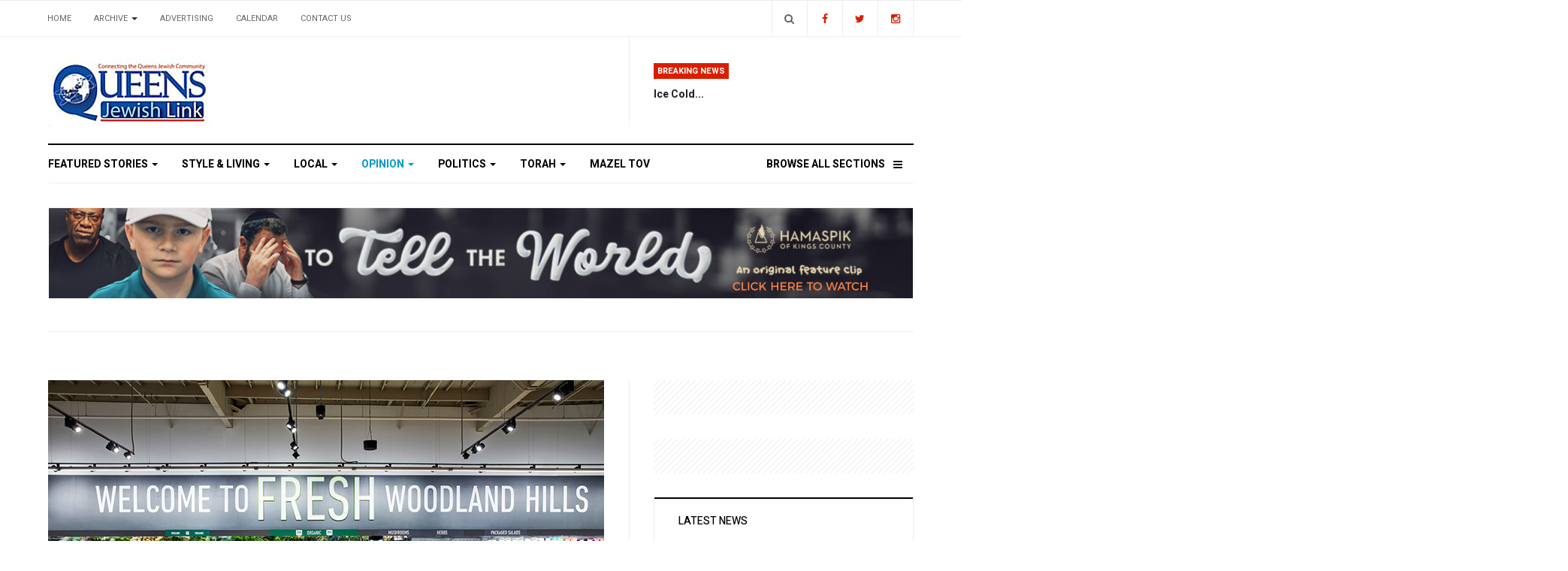

--- FILE ---
content_type: text/html; charset=utf-8
request_url: https://queensjewishlink.com/index.php/opinion/24-financially-forward-gerald-harris/3992-should-investors-shop-for-retail-stocks
body_size: 14541
content:

<!DOCTYPE html>
<html lang="en-gb" dir="ltr"
  class='com_content view-article itemid-111 j31 mm-hover'>

<head>
  <base href="https://queensjewishlink.com/index.php/opinion/24-financially-forward-gerald-harris/3992-should-investors-shop-for-retail-stocks" />
	<meta http-equiv="content-type" content="text/html; charset=utf-8" />
	<meta name="og:title" content="Should Investors Shop For Retail Stocks?" />
	<meta name="og:type" content="article" />
	<meta name="og:image" content="https://queensjewishlink.com/images/news/2021/57_feb10/4.jpg" />
	<meta name="og:url" content="https://queensjewishlink.com/index.php/opinion/24-financially-forward-gerald-harris/3992-should-investors-shop-for-retail-stocks" />
	<meta name="og:site_name" content="Queens Jewish Link | Connecting the Queens Jewish Community" />
	<meta name="author" content="Gerald Harris" />
	<meta name="generator" content="Joomla! - Open Source Content Management" />
	<title>Should Investors Shop For Retail Stocks?</title>
	<link href="/templates/ja_focus/favicon.ico" rel="shortcut icon" type="image/vnd.microsoft.icon" />
	<link href="https://queensjewishlink.com/index.php/component/search/?Itemid=111&amp;catid=24&amp;id=3992&amp;format=opensearch" rel="search" title="Search Queens Jewish Link | Connecting the Queens Jewish Community" type="application/opensearchdescription+xml" />
	<link href="/t3-assets/css/css-ecae7-02932.css" rel="stylesheet" type="text/css" media="all" />
	<link href="/t3-assets/css/css-ce764-02924.css" rel="stylesheet" type="text/css" media="all" />
	<link href="//fonts.googleapis.com/css?family=Heebo:400,500,700,900|Noticia+Text" rel="stylesheet" type="text/css" />
	<link href="/t3-assets/css/css-7a8b1-02913.css" rel="stylesheet" type="text/css" media="all" />
	<link href="https://fonts.googleapis.com/icon?family=Material+Icons" rel="stylesheet" type="text/css" />
	<script type="application/json" class="joomla-script-options new">{"csrf.token":"c01c723511d81784b15ca3e9ef980f6a","system.paths":{"root":"","base":""}}</script>
	<script src="https://static.addtoany.com/menu/page.js" type="text/javascript" async="async"></script>
	<script src="/t3-assets/js/js-25279-02918.js" type="text/javascript"></script>
	<script type="text/javascript">
jQuery(window).on('load',  function() {
				new JCaption('img.caption');
			});jQuery(function($){ initTooltips(); $("body").on("subform-row-add", initTooltips); function initTooltips (event, container) { container = container || document;$(container).find(".hasTooltip").tooltip({"html": true,"container": "body"});} });
	</script>

    
    <meta property="og:title" content="Should Investors Shop For Retail Stocks?" />
<meta property="og:description" content="" />
<meta property="og:url" content="https://queensjewishlink.com/index.php/opinion/24-financially-forward-gerald-harris/3992-should-investors-shop-for-retail-stocks" />
<meta property="og:image" content="https://queensjewishlink.com/images/news/2021/57_feb10/4.jpg" />

  
<!-- META FOR IOS & HANDHELD -->
	<meta name="viewport" content="width=device-width, initial-scale=1.0, maximum-scale=1.0, user-scalable=no"/>
	<style type="text/stylesheet">
		@-webkit-viewport   { width: device-width; }
		@-moz-viewport      { width: device-width; }
		@-ms-viewport       { width: device-width; }
		@-o-viewport        { width: device-width; }
		@viewport           { width: device-width; }
	</style>
	<script type="text/javascript">
		//<![CDATA[
		if (navigator.userAgent.match(/IEMobile\/10\.0/)) {
			var msViewportStyle = document.createElement("style");
			msViewportStyle.appendChild(
				document.createTextNode("@-ms-viewport{width:auto!important}")
			);
			document.getElementsByTagName("head")[0].appendChild(msViewportStyle);
		}
		//]]>
	</script>
<meta name="HandheldFriendly" content="true"/>
<meta name="apple-mobile-web-app-capable" content="YES"/>
<!-- //META FOR IOS & HANDHELD -->




<!-- Le HTML5 shim and media query for IE8 support -->
<!--[if lt IE 9]>
<script src="//cdnjs.cloudflare.com/ajax/libs/html5shiv/3.7.3/html5shiv.min.js"></script>
<script type="text/javascript" src="/plugins/system/t3/base-bs3/js/respond.min.js"></script>
<![endif]-->

<!-- You can add Google Analytics here or use T3 Injection feature -->
<script type="text/javascript" src="//s7.addthis.com/js/300/addthis_widget.js#pubid=ra-5bea46640dd563c4"></script> 

	<link href="https://queensjewishlink.com/plugins/system/jatabs/jatabs/ja.tabs.css" type="text/css" rel="stylesheet" />
	<link href="https://queensjewishlink.com/plugins/system/jatabs/jatabs/themes/default/style.css" type="text/css" rel="stylesheet" />
	<script src="/media/system/js/mootools-more.js" type="text/javascript" ></script>
	<script src="https://queensjewishlink.com/plugins/system/jatabs/jatabs/ja.tabs.js" type="text/javascript" ></script>
</head>

<body>

<div class="t3-wrapper"> <!-- Need this wrapper for off-canvas menu. Remove if you don't use of-canvas -->
  <div class="container-hd">
    
	<!-- TOP BANNER -->
	<div class="ja-banner banner-top text-center ">
		<div class="container">
			

<div class="custom"  >
	<!-- Begin Constant Contact Active Forms -->
<script> var _ctct_m = "d4b99bb60a7778aff1ad9cd7caf47444"; </script>
<script id="signupScript" src="//static.ctctcdn.com/js/signup-form-widget/current/signup-form-widget.min.js" async defer></script>
<!-- End Constant Contact Active Forms -->

<!-- Begin Constant Contact Inline Form Code -->
<div class="ctct-inline-form" data-form-id="e33c9ce0-80da-431b-923d-50ceaad4ccb6"></div>
<!-- End Constant Contact Inline Form Code --></div>

		</div>
	</div>
	<!-- TOP BANNER -->

	<div class="ja-topbar clearfix">
		<div class="container">
			<div class="row">
			<!-- TOPBAR -->
				
								<div class="col-xs-5 col-sm-6 topbar-left pull-left ">
					<!-- Brand and toggle get grouped for better mobile display -->
					<div class="navbar-toggle-wrap clearfix pull-left">
																				<a type="button" href="#" class="navbar-toggle" data-toggle="collapse" data-target=".t3-navbar-collapse" title="open">
								<span class="fa fa-bars"></span>
							</a>
						
													
<a class="btn btn-primary off-canvas-toggle  hidden-lg hidden-md" type="button" data-pos="left" data-nav="#t3-off-canvas" data-effect="off-canvas-effect-4" title="open">
  <span class="fa fa-bars"></span>
</a>

<!-- OFF-CANVAS SIDEBAR -->
<div id="t3-off-canvas" class="t3-off-canvas  hidden-lg hidden-md" style="left: 0;right: auto">

  <div class="t3-off-canvas-header">
    <h2 class="t3-off-canvas-header-title">Sidebar</h2>
    <a type="button" class="close" data-dismiss="modal" aria-hidden="true" title="close">&times;</a>
  </div>

  <div class="t3-off-canvas-body">
    <div class="t3-module module " id="Mod142"><div class="module-inner"><h3 class="module-title "><span>Top Menu</span></h3><div class="module-ct "><ul class="nav nav-pills nav-stacked menu">
<li class="item-103 default"><a href="/index.php" class="">Home</a></li><li class="item-104 deeper dropdown parent"><a href="#" class=" dropdown-toggle" data-toggle="dropdown">Archive <em class="caret"></em></a><ul class="dropdown-menu"><li class="item-211"><a href="/index.php/archive/2026" class="">2026</a></li><li class="item-208"><a href="/index.php/archive/2025" class="">2025</a></li><li class="item-207"><a href="/index.php/archive/2024" class="">2024</a></li><li class="item-206"><a href="/index.php/archive/2023" class="">2023</a></li><li class="item-205"><a href="/index.php/archive/2022" class="">2022</a></li><li class="item-204"><a href="/index.php/archive/2021" class="">2021</a></li><li class="item-201"><a href="/index.php/archive/2020" class="">2020</a></li><li class="item-182"><a href="/index.php/archive/2019" class="">2019</a></li><li class="item-193"><a href="/index.php/archive/2018" class="">2018</a></li><li class="item-194"><a href="/index.php/archive/2017" class="">2017</a></li><li class="item-195"><a href="/index.php/archive/2016" class="">2016</a></li><li class="item-196"><a href="/index.php/archive/2015" class="">2015</a></li><li class="item-181"><a href="/index.php/archive/2012" class="">2012</a></li></ul></li><li class="item-105"><a href="/index.php/advertising" class="">Advertising</a></li><li class="item-106"><a href="/index.php/calendar" class="">Calendar</a></li><li class="item-200"><a href="/index.php/contact-us" class="">Contact us</a></li></ul>
</div></div></div><div class="t3-module module " id="Mod139"><div class="module-inner"><h3 class="module-title "><span>Main Menu</span></h3><div class="module-ct "><ul class="nav nav-pills nav-stacked menu">
<li class="item-101"><a href="/index.php/featured-stories" class="">Featured Stories</a></li><li class="item-109"><a href="/index.php/style-living" class="">Style &amp; Living</a></li><li class="item-110"><a href="/index.php/local" class="">Local</a></li><li class="item-111 current active"><a href="/index.php/opinion" class="">Opinion</a></li><li class="item-112"><a href="/index.php/politics" class="">Politics</a></li><li class="item-113"><a href="/index.php/torah" class="">Torah</a></li><li class="item-137"><span class="nav-header  item-more">Browse All Sections</span>
</li><li class="item-203"><a href="/index.php/mazel-tov" class="">MAZEL TOV</a></li></ul>
</div></div></div>
  </div>

</div>
<!-- //OFF-CANVAS SIDEBAR -->

											</div>

										<div class="hidden-xs hidden-sm clearfix">
						<ul class="nav nav-pills nav-stacked menu">
<li class="item-103 default"><a href="/index.php" class="">Home</a></li><li class="item-104 deeper dropdown parent"><a href="#" class=" dropdown-toggle" data-toggle="dropdown">Archive <em class="caret"></em></a><ul class="dropdown-menu"><li class="item-211"><a href="/index.php/archive/2026" class="">2026</a></li><li class="item-208"><a href="/index.php/archive/2025" class="">2025</a></li><li class="item-207"><a href="/index.php/archive/2024" class="">2024</a></li><li class="item-206"><a href="/index.php/archive/2023" class="">2023</a></li><li class="item-205"><a href="/index.php/archive/2022" class="">2022</a></li><li class="item-204"><a href="/index.php/archive/2021" class="">2021</a></li><li class="item-201"><a href="/index.php/archive/2020" class="">2020</a></li><li class="item-182"><a href="/index.php/archive/2019" class="">2019</a></li><li class="item-193"><a href="/index.php/archive/2018" class="">2018</a></li><li class="item-194"><a href="/index.php/archive/2017" class="">2017</a></li><li class="item-195"><a href="/index.php/archive/2016" class="">2016</a></li><li class="item-196"><a href="/index.php/archive/2015" class="">2015</a></li><li class="item-181"><a href="/index.php/archive/2012" class="">2012</a></li></ul></li><li class="item-105"><a href="/index.php/advertising" class="">Advertising</a></li><li class="item-106"><a href="/index.php/calendar" class="">Calendar</a></li><li class="item-200"><a href="/index.php/contact-us" class="">Contact us</a></li></ul>

					</div>
									</div>
				
								<div class="col-xs-7 col-sm-6 topbar-right pull-right">
										<div class="languageswitcherload ">
						

<div class="custom"  >
	<class="social-list">
<a href="https://www.facebook.com/queensjewishlink/" title="Facebook" class="btn facebook"><span class="fa fa-facebook" aria-hidden="true"></span><span class="empty">empty</span></a>
<a href="https://twitter.com/qjlink" title="Twitter" class="btn twitter"><span class="fa fa-twitter" aria-hidden="true"></span><span class="empty">empty</span></a>
<a href="https://www.instagram.com/queensjewishlink/" title="Instagram" class="btn instagram"><span class="fa fa-instagram" aria-hidden="true"></span><span class="empty">empty</span></a>
</div>

					</div>
					
										<div class="head-search ">
						<button class="btn btn-search" name="subject" type="button" aria-label="Search"><span class="fa fa-search"></span></button>
						<div class="search">
	<form action="/index.php/opinion" method="post" class="form-inline form-search">
		<label for="mod-search-searchword90" class="element-invisible">Search ...</label> <input name="searchword" id="mod-search-searchword" maxlength="200"  class="form-control search-query" type="search" placeholder="Search ..." aria-label="serch" />		<input type="hidden" name="task" value="search" />
		<input type="hidden" name="option" value="com_search" />
		<input type="hidden" name="Itemid" value="111" />
	</form>
</div>

					</div>
					
									</div>
							</div>
		</div>
	</div>
<!-- TOPBAR -->

<!-- HEADER -->
<header id="t3-header" class="container t3-header">
	<div class="row">

		<!-- LOGO -->
		<div class="col-xs-12 col-sm-6 col-lg-4 logo">
			<div class="logo-image">
				<a href="https://queensjewishlink.com/" title="Queens Jewish Link">
											<img class="logo-img" src="/templates/ja_focus/images/logo.png" alt="Queens Jewish Link" />
															<span>Queens Jewish Link</span>
				</a>
				<small class="site-slogan">Connecting the Queens Jewish Community</small>			</div>
		</div>
		<!-- //LOGO -->

		<div class="col-xs-12 col-sm-6 col-lg-8">
							<!-- SPOTLIGHT 1 -->
				<div class="t3-sl t3-sl-1">
						<!-- SPOTLIGHT -->
	<div class="t3-spotlight t3-spotlight-1  row">
					<div class="col  col-lg-6 col-md-6  col-sm-6 hidden-sm   col-xs-6 hidden-xs ">
								&nbsp;
							</div>
					<div class="col  col-lg-6 col-md-6 col-sm-12  col-xs-12 hidden-xs ">
								<div class="t3-module module " id="Mod109"><div class="module-inner"><h3 class="module-title "><span>Breaking News</span></h3><div class="module-ct "><ul class="latest-news-header ">
	<li class="clearfix">
		<a class="item-title" href="/index.php/opinion/36-message-from-r-schonfeld-r-yoel-schonfeld/13549-ice-cold" itemprop="url">
			<span itemprop="name">
				Ice Cold...			</span>
		</a>

		
	</li>
</ul>
</div></div></div>
							</div>
			</div>
<!-- SPOTLIGHT -->
				</div>
				<!-- //SPOTLIGHT 1 -->
					</div>

	</div>
</header>
<!-- //HEADER -->


    
<!-- MAIN NAVIGATION -->
<div class="container">
	<nav id="t3-mainnav" class="navbar navbar-default t3-mainnav">

					<div class="t3-navbar-collapse navbar-collapse collapse"></div>
		
		<div class="t3-navbar navbar-collapse collapse">
			<div  class="t3-megamenu animate fading"  data-duration="400" data-responsive="true">
<ul itemscope itemtype="http://www.schema.org/SiteNavigationElement" class="nav navbar-nav level0">
<li itemprop='name' class="dropdown mega mega-align-justify" data-id="101" data-level="1" data-alignsub="justify">
<a itemprop='url' class=" dropdown-toggle"  href="/index.php/featured-stories"   data-target="#" data-toggle="dropdown">Featured Stories <em class="caret"></em></a>

<div class="nav-child dropdown-menu mega-dropdown-menu col-xs-12"  ><div class="mega-dropdown-inner">
<div class="row">
<div class="col-xs-3 mega-col-module" data-width="3" data-position="123"><div class="mega-inner">
<div class="t3-module module " id="Mod123"><div class="module-inner"><h3 class="module-title "><span>Featured Stories Categories </span></h3><div class="module-ct "><ul class="categories-module ">
	<li class="col "> 		<h4>
		<a href="/index.php/featured-stories/11-israel">
			
			Israel		</a>
   		</h4>

					</li>
</ul>
</div></div></div>
</div></div>
<div class="col-xs-9 mega-col-module" data-width="9" data-position="122"><div class="mega-inner">
<div class="t3-module module " id="Mod122"><div class="module-inner"><h3 class="module-title "><span>Latest Featured Stories</span></h3><div class="module-ct "><div class="latest-grid  row">
	<div class="col-sm-3">
		
<div class="pull- item-image" itemprop="image">

  <a href="/index.php/featured-stories/13519-outpouring-of-passion-and-inspiration-as-far-rockaway-five-towns-community-comes-out-en-masse-for-dirshu-chizuk-event" itemprop="url">
   <img  src="/images/news/2026/03_jan14/43.jpg" alt="" itemprop="thumbnailUrl"/>
  </a>
</div>

		<span class="created-date">January 14 2026</span>

		<a class="item-title" href="/index.php/featured-stories/13519-outpouring-of-passion-and-inspiration-as-far-rockaway-five-towns-community-comes-out-en-masse-for-dirshu-chizuk-event" itemprop="url">
			<span itemprop="name">
				Outpouring Of Passion And Inspiration As Far Rockaway/Five Towns Community Comes Out En-Masse For Dirshu Chizuk Event			</span>
		</a>
	</div>
	<div class="col-sm-3">
		
<div class="pull- item-image" itemprop="image">

  <a href="/index.php/featured-stories/13423-2025-year-in-review" itemprop="url">
   <img  src="/images/news/2025/44_dec24/82.jpg" alt="" itemprop="thumbnailUrl"/>
  </a>
</div>

		<span class="created-date">December 24 2025</span>

		<a class="item-title" href="/index.php/featured-stories/13423-2025-year-in-review" itemprop="url">
			<span itemprop="name">
				2025 Year In Review			</span>
		</a>
	</div>
	<div class="col-sm-3">
		
<div class="pull- item-image" itemprop="image">

  <a href="/index.php/featured-stories/13392-victims-and-heroes-remembered-after-bondi-beach-terror-attack" itemprop="url">
   <img  src="/images/news/2025/43_dec17/75.jpg" alt="" itemprop="thumbnailUrl"/>
  </a>
</div>

		<span class="created-date">December 17 2025</span>

		<a class="item-title" href="/index.php/featured-stories/13392-victims-and-heroes-remembered-after-bondi-beach-terror-attack" itemprop="url">
			<span itemprop="name">
				Victims And Heroes Remembered After Bondi Beach Terror Attack			</span>
		</a>
	</div>
	<div class="col-sm-3">
		

		<span class="created-date">April 17 2024</span>

		<a class="item-title" href="/index.php/featured-stories/10583-a-unique-neighborly-favor" itemprop="url">
			<span itemprop="name">
				A Unique Neighborly Favor			</span>
		</a>
	</div>
</div>
</div></div></div>
</div></div>
<div class="col-xs-12 mega-col-module" data-width="12" data-position="98"><div class="mega-inner">
</div></div>
</div>
</div></div>
</li>
<li itemprop='name' class="dropdown mega mega-align-justify" data-id="109" data-level="1" data-alignsub="justify">
<a itemprop='url' class=" dropdown-toggle"  href="/index.php/style-living"   data-target="#" data-toggle="dropdown">Style &amp; Living <em class="caret"></em></a>

<div class="nav-child dropdown-menu mega-dropdown-menu col-xs-12"  ><div class="mega-dropdown-inner">
<div class="row">
<div class="col-xs-3 mega-col-module" data-width="3" data-position="125"><div class="mega-inner">
<div class="t3-module module " id="Mod125"><div class="module-inner"><h3 class="module-title "><span>Style & Living Categories</span></h3><div class="module-ct "><ul class="categories-module ">
	<li class="col "> 		<h4>
		<a href="/index.php/style-living/53-family-matter-nissan-borr">
			
			FAMILY MATTER: Nissan Borr		</a>
   		</h4>

					</li>
	<li class="col "> 		<h4>
		<a href="/index.php/style-living/57-style-myths-debunked">
			
			Style Myths Debunked 		</a>
   		</h4>

					</li>
	<li class="col "> 		<h4>
		<a href="/index.php/style-living/60-the-house-of-faith-n-fashion">
			
			The House Of Faith ‘N Fashion		</a>
   		</h4>

					</li>
	<li class="col "> 		<h4>
		<a href="/index.php/style-living/61-beauty-briefs">
			
			Beauty Briefs 		</a>
   		</h4>

					</li>
	<li class="col "> 		<h4>
		<a href="/index.php/style-living/62-good-eats-at-home">
			
			Good Eats At Home		</a>
   		</h4>

					</li>
	<li class="col "> 		<h4>
		<a href="/index.php/style-living/74-estate-wills">
			
			Estate & Wills		</a>
   		</h4>

					</li>
	<li class="col "> 		<h4>
		<a href="/index.php/style-living/75-real-life-reflections">
			
			Real-Life Reflections		</a>
   		</h4>

					</li>
	<li class="col "> 		<h4>
		<a href="/index.php/style-living/77-slice-of-life">
			
			Slice of Life		</a>
   		</h4>

					</li>
	<li class="col "> 		<h4>
		<a href="/index.php/style-living/80-jewish-thought-sam-glaser">
			
			JEWISH THOUGHT: Sam Glaser		</a>
   		</h4>

					</li>
	<li class="col "> 		<h4>
		<a href="/index.php/style-living/85-the-functional-dietitian">
			
			The Functional Dietitian		</a>
   		</h4>

					</li>
</ul>
</div></div></div>
</div></div>
<div class="col-xs-9 mega-col-module" data-width="9" data-position="124"><div class="mega-inner">
<div class="t3-module module " id="Mod124"><div class="module-inner"><h3 class="module-title "><span>Latest Style & Living News</span></h3><div class="module-ct "><div class="latest-grid  row">
	<div class="col-sm-3">
		
<div class="pull- item-image" itemprop="image">

  <a href="/index.php/style-living/13548-strategies-to-excel-in-your-online-program" itemprop="url">
   <img  src="/images/news/2026/04_jan21/30.jpg" alt="" itemprop="thumbnailUrl"/>
  </a>
</div>

		<span class="created-date">January 21 2026</span>

		<a class="item-title" href="/index.php/style-living/13548-strategies-to-excel-in-your-online-program" itemprop="url">
			<span itemprop="name">
				Strategies To Excel In Your Online Program			</span>
		</a>
	</div>
	<div class="col-sm-3">
		
<div class="pull- item-image" itemprop="image">

  <a href="/index.php/style-living/13530-chapter-16-dad-evie" itemprop="url">
   <img  src="/images/news/2026/04_jan21/1.jpg" alt="" itemprop="thumbnailUrl"/>
  </a>
</div>

		<span class="created-date">January 21 2026</span>

		<a class="item-title" href="/index.php/style-living/13530-chapter-16-dad-evie" itemprop="url">
			<span itemprop="name">
				Chapter 16: Dad (Evie)			</span>
		</a>
	</div>
	<div class="col-sm-3">
		
<div class="pull- item-image" itemprop="image">

  <a href="/index.php/style-living/13523-weekly-news-roundup-162" itemprop="url">
   <img  src="/images/news/2026/03_jan14/61.jpg" alt="" itemprop="thumbnailUrl"/>
  </a>
</div>

		<span class="created-date">January 14 2026</span>

		<a class="item-title" href="/index.php/style-living/13523-weekly-news-roundup-162" itemprop="url">
			<span itemprop="name">
				Weekly News Roundup			</span>
		</a>
	</div>
	<div class="col-sm-3">
		
<div class="pull- item-image" itemprop="image">

  <a href="/index.php/style-living/13494-chapter-15-junie-the-heroine-rikki" itemprop="url">
   <img  src="/images/news/2026/03_jan14/2.jpg" alt="" itemprop="thumbnailUrl"/>
  </a>
</div>

		<span class="created-date">January 14 2026</span>

		<a class="item-title" href="/index.php/style-living/13494-chapter-15-junie-the-heroine-rikki" itemprop="url">
			<span itemprop="name">
				Chapter 15: Junie the Heroine (Rikki)			</span>
		</a>
	</div>
</div>
</div></div></div>
</div></div>
</div>
</div></div>
</li>
<li itemprop='name' class="dropdown mega mega-align-justify" data-id="110" data-level="1" data-alignsub="justify">
<a itemprop='url' class=" dropdown-toggle"  href="/index.php/local"   data-target="#" data-toggle="dropdown">Local <em class="caret"></em></a>

<div class="nav-child dropdown-menu mega-dropdown-menu col-xs-12"  ><div class="mega-dropdown-inner">
<div class="row">
<div class="col-xs-3 mega-col-module" data-width="3" data-position="127"><div class="mega-inner">
<div class="t3-module module " id="Mod127"><div class="module-inner"><h3 class="module-title "><span>Local Categories</span></h3><div class="module-ct "><ul class="categories-module ">
	<li class="col "> 		<h4>
		<a href="/index.php/local/26-community-corner">
			
			Community Corner		</a>
   		</h4>

					</li>
	<li class="col "> 		<h4>
		<a href="/index.php/local/27-schools">
			
			Schools		</a>
   		</h4>

					</li>
</ul>
</div></div></div>
</div></div>
<div class="col-xs-9 mega-col-module" data-width="9" data-position="126"><div class="mega-inner">
<div class="t3-module module " id="Mod126"><div class="module-inner"><h3 class="module-title "><span>Latest Local News</span></h3><div class="module-ct "><div class="latest-grid  row">
	<div class="col-sm-3">
		
<div class="pull- item-image" itemprop="image">

  <a href="/index.php/local/26-community-corner/13541-nyc-council-speaker-julie-menin-unveils-five-point-action-plan-to-combat-anti-semitism-and-strengthen-community-safety" itemprop="url">
   <img  src="/images/news/2026/04_jan21/12.jpg" alt="" itemprop="thumbnailUrl"/>
  </a>
</div>

		<span class="created-date">January 21 2026</span>

		<a class="item-title" href="/index.php/local/26-community-corner/13541-nyc-council-speaker-julie-menin-unveils-five-point-action-plan-to-combat-anti-semitism-and-strengthen-community-safety" itemprop="url">
			<span itemprop="name">
				NYC Council Speaker Julie Menin Unveils Five-Point Action Plan To Combat Anti-Semitism And Strengthen Community Safety			</span>
		</a>
	</div>
	<div class="col-sm-3">
		
<div class="pull- item-image" itemprop="image">

  <a href="/index.php/local/26-community-corner/13540-chazaq-hosts-landmark-gala-in-florida" itemprop="url">
   <img  src="/images/news/2026/04_jan21/10.jpg" alt="" itemprop="thumbnailUrl"/>
  </a>
</div>

		<span class="created-date">January 21 2026</span>

		<a class="item-title" href="/index.php/local/26-community-corner/13540-chazaq-hosts-landmark-gala-in-florida" itemprop="url">
			<span itemprop="name">
				Chazaq Hosts Landmark Gala In Florida			</span>
		</a>
	</div>
	<div class="col-sm-3">
		

		<span class="created-date">January 21 2026</span>

		<a class="item-title" href="/index.php/local/21-community-corner/by-susie-garber/13539-yeshiva-kesser-torah-to-host-annual-melaveh-malkah-in-kew-gardens-hills" itemprop="url">
			<span itemprop="name">
				Yeshiva Kesser Torah To Host Annual Melaveh Malkah in Kew Gardens Hills			</span>
		</a>
	</div>
	<div class="col-sm-3">
		
<div class="pull- item-image" itemprop="image">

  <a href="/index.php/local/27-schools/13538-a-night-of-learning-at-mta-s-leil-chazarah" itemprop="url">
   <img  src="/images/news/2026/04_jan21/6.jpg" alt="" itemprop="thumbnailUrl"/>
  </a>
</div>

		<span class="created-date">January 21 2026</span>

		<a class="item-title" href="/index.php/local/27-schools/13538-a-night-of-learning-at-mta-s-leil-chazarah" itemprop="url">
			<span itemprop="name">
				A Night Of Learning At MTA’s Leil Chazarah			</span>
		</a>
	</div>
</div>
</div></div></div>
</div></div>
</div>
</div></div>
</li>
<li itemprop='name' class="current active dropdown mega mega-align-justify" data-id="111" data-level="1" data-alignsub="justify">
<a itemprop='url' class=" dropdown-toggle"  href="/index.php/opinion"   data-target="#" data-toggle="dropdown">Opinion <em class="caret"></em></a>

<div class="nav-child dropdown-menu mega-dropdown-menu col-xs-12"  ><div class="mega-dropdown-inner">
<div class="row">
<div class="col-xs-3 mega-col-module" data-width="3" data-position="129"><div class="mega-inner">
<div class="t3-module module " id="Mod129"><div class="module-inner"><h3 class="module-title "><span>Opinion Columns</span></h3><div class="module-ct "><ul class="categories-module ">
	<li class="col "> 		<h4>
		<a href="/index.php/opinion/31-by-betsalel-steinhart">
			
			By Betsalel Steinhart		</a>
   		</h4>

					</li>
	<li class="col "> 		<h4>
		<a href="/index.php/opinion/32-by-helen-hoffman">
			
			By Helen Hoffman		</a>
   		</h4>

					</li>
	<li class="col "> 		<h4>
		<a href="/index.php/opinion/33-by-rachel-goldsmith">
			
			By Rachel Goldsmith		</a>
   		</h4>

					</li>
	<li class="col "> 		<h4>
		<a href="/index.php/opinion/34-by-manny-behar">
			
			by Manny Behar		</a>
   		</h4>

					</li>
	<li class="col "> 		<h4>
		<a href="/index.php/opinion/25-for-what-it-s-worth-warren-hecht">
			
			For What it’s Worth: Warren Hecht		</a>
   		</h4>

					</li>
	<li class="col "> 		<h4>
		<a href="/index.php/opinion/30-mark-plain">
			
			Mark Plain		</a>
   		</h4>

					</li>
	<li class="col "> 		<h4>
		<a href="/index.php/opinion/35-marvin-gruza-cpa">
			
			Marvin Gruza CPA		</a>
   		</h4>

					</li>
	<li class="col "> 		<h4>
		<a href="/index.php/opinion/24-financially-forward-gerald-harris">
			
			Financially Forward: Gerald Harris		</a>
   		</h4>

					</li>
	<li class="col "> 		<h4>
		<a href="/index.php/opinion/23-feelin-funny-mordechai-schmutter">
			
			Feelin’ Funny: Mordechai Schmutter		</a>
   		</h4>

					</li>
	<li class="col "> 		<h4>
		<a href="/index.php/opinion/36-message-from-r-schonfeld-r-yoel-schonfeld">
			
			Message from R’ Schonfeld: R’ Yoel Schonfeld		</a>
   		</h4>

					</li>
	<li class="col "> 		<h4>
		<a href="/index.php/opinion/37-middle-of-the-road-r-yehuda-oppenheimer">
			
			Middle of the Road: R’ Yehuda Oppenheimer		</a>
   		</h4>

					</li>
	<li class="col "> 		<h4>
		<a href="/index.php/opinion/58-frontlines">
			
			Frontlines		</a>
   		</h4>

					</li>
	<li class="col "> 		<h4>
		<a href="/index.php/opinion/67-the-way-it-iz">
			
			The Way It Iz		</a>
   		</h4>

					</li>
	<li class="col "> 		<h4>
		<a href="/index.php/opinion/68-as-i-see-it">
			
			As I See It		</a>
   		</h4>

					</li>
	<li class="col "> 		<h4>
		<a href="/index.php/opinion/76-your-say-readers-write">
			
			Your Say • Readers Write		</a>
   		</h4>

					</li>
	<li class="col "> 		<h4>
		<a href="/index.php/opinion/66-dating-today">
			
			Dating Today		</a>
   		</h4>

					</li>
	<li class="col "> 		<h4>
		<a href="/index.php/opinion/72-rabbi-s-musings-amusings">
			
			Rabbi’s Musings & Amusings		</a>
   		</h4>

					</li>
	<li class="col "> 		<h4>
		<a href="/index.php/opinion/65-hooked-on-healing">
			
			Hooked On Healing		</a>
   		</h4>

					</li>
</ul>
</div></div></div>
</div></div>
<div class="col-xs-9 mega-col-module" data-width="9" data-position="128"><div class="mega-inner">
<div class="t3-module module " id="Mod128"><div class="module-inner"><h3 class="module-title "><span>Latest Opinion Columns</span></h3><div class="module-ct "><div class="latest-grid  row">
	<div class="col-sm-3">
		
<div class="pull- item-image" itemprop="image">

  <a href="/index.php/opinion/13544-does-america-need-greenland-for-national-security" itemprop="url">
   <img  src="/images/news/2026/04_jan21/29.jpg" alt="" itemprop="thumbnailUrl"/>
  </a>
</div>

		<span class="created-date">January 21 2026</span>

		<a class="item-title" href="/index.php/opinion/13544-does-america-need-greenland-for-national-security" itemprop="url">
			<span itemprop="name">
				Does America Need Greenland for National Security?			</span>
		</a>
	</div>
	<div class="col-sm-3">
		
<div class="pull- item-image" itemprop="image">

  <a href="/index.php/opinion/13543-the-continuing-decline-of-the-american-academy" itemprop="url">
   <img  src="/images/news/2026/04_jan21/31.jpg" alt="" itemprop="thumbnailUrl"/>
  </a>
</div>

		<span class="created-date">January 21 2026</span>

		<a class="item-title" href="/index.php/opinion/13543-the-continuing-decline-of-the-american-academy" itemprop="url">
			<span itemprop="name">
				The Continuing Decline Of The American Academy			</span>
		</a>
	</div>
	<div class="col-sm-3">
		
<div class="pull- item-image" itemprop="image">

  <a href="/index.php/opinion/13542-don-t-count-on-trump-for-freedom" itemprop="url">
   <img  src="/images/news/2026/04_jan21/27.jpg" alt="" itemprop="thumbnailUrl"/>
  </a>
</div>

		<span class="created-date">January 21 2026</span>

		<a class="item-title" href="/index.php/opinion/13542-don-t-count-on-trump-for-freedom" itemprop="url">
			<span itemprop="name">
				Don’t Count On Trump For Freedom			</span>
		</a>
	</div>
	<div class="col-sm-3">
		
<div class="pull- item-image" itemprop="image">

  <a href="/index.php/opinion/13535-trump-deserves-trust-on-gaza-and-iran-not-blind-faith" itemprop="url">
   <img  src="/images/news/2026/04_jan21/3.jpg" alt="" itemprop="thumbnailUrl"/>
  </a>
</div>

		<span class="created-date">January 21 2026</span>

		<a class="item-title" href="/index.php/opinion/13535-trump-deserves-trust-on-gaza-and-iran-not-blind-faith" itemprop="url">
			<span itemprop="name">
				Trump Deserves ‘Trust’ On Gaza And Iran, Not Blind Faith			</span>
		</a>
	</div>
</div>
</div></div></div>
</div></div>
</div>
</div></div>
</li>
<li itemprop='name' class="dropdown mega mega-align-justify" data-id="112" data-level="1" data-alignsub="justify">
<a itemprop='url' class=" dropdown-toggle"  href="/index.php/politics"   data-target="#" data-toggle="dropdown">Politics <em class="caret"></em></a>

<div class="nav-child dropdown-menu mega-dropdown-menu col-xs-12"  ><div class="mega-dropdown-inner">
<div class="row">
<div class="col-xs-3 mega-col-module" data-width="3" data-position="131"><div class="mega-inner">
<div class="t3-module module " id="Mod131"><div class="module-inner"><h3 class="module-title "><span>Sport Categories</span></h3><div class="module-ct "><ul class="categories-module ">
	<li class="col "> 		<h4>
		<a href="/index.php/politics/39-israeli-politics">
			
			Israeli Politics		</a>
   		</h4>

					</li>
</ul>
</div></div></div>
</div></div>
<div class="col-xs-9 mega-col-module" data-width="9" data-position="130"><div class="mega-inner">
<div class="t3-module module " id="Mod130"><div class="module-inner"><h3 class="module-title "><span>Latest Sport News</span></h3><div class="module-ct "><div class="latest-grid  row">
	<div class="col-sm-3">
		

		<span class="created-date">January 21 2026</span>

		<a class="item-title" href="/index.php/opinion/36-message-from-r-schonfeld-r-yoel-schonfeld/13549-ice-cold" itemprop="url">
			<span itemprop="name">
				Ice Cold			</span>
		</a>
	</div>
	<div class="col-sm-3">
		

		<span class="created-date">January 14 2026</span>

		<a class="item-title" href="/index.php/opinion/36-message-from-r-schonfeld-r-yoel-schonfeld/13527-say-it-loud-say-it-clear" itemprop="url">
			<span itemprop="name">
				Say It Loud, Say It Clear			</span>
		</a>
	</div>
	<div class="col-sm-3">
		

		<span class="created-date">January 07 2026</span>

		<a class="item-title" href="/index.php/opinion/36-message-from-r-schonfeld-r-yoel-schonfeld/13492-off-to-a-bad-start" itemprop="url">
			<span itemprop="name">
				Off To A Bad Start			</span>
		</a>
	</div>
	<div class="col-sm-3">
		
<div class="pull- item-image" itemprop="image">

  <a href="/index.php/opinion/37-middle-of-the-road-r-yehuda-oppenheimer/13460-vayechi-affluence-and-the-quiet-spiritual-cost-of-keeping-up" itemprop="url">
   <img  src="/images/news/2026/01_dec31/49.jpg" alt="" itemprop="thumbnailUrl"/>
  </a>
</div>

		<span class="created-date">December 31 2025</span>

		<a class="item-title" href="/index.php/opinion/37-middle-of-the-road-r-yehuda-oppenheimer/13460-vayechi-affluence-and-the-quiet-spiritual-cost-of-keeping-up" itemprop="url">
			<span itemprop="name">
				Vayechi, Affluence, And The Quiet Spiritual Cost Of ‘Keeping Up’			</span>
		</a>
	</div>
</div>
</div></div></div>
</div></div>
</div>
</div></div>
</li>
<li itemprop='name' class="dropdown mega mega-align-justify" data-id="113" data-level="1" data-alignsub="justify">
<a itemprop='url' class=" dropdown-toggle"  href="/index.php/torah"   data-target="#" data-toggle="dropdown">Torah <em class="caret"></em></a>

<div class="nav-child dropdown-menu mega-dropdown-menu col-xs-12"  ><div class="mega-dropdown-inner">
<div class="row">
<div class="col-xs-3 mega-col-module" data-width="3" data-position="133"><div class="mega-inner">
<div class="t3-module module " id="Mod133"><div class="module-inner"><h3 class="module-title "><span>Torah Categories</span></h3><div class="module-ct "><ul class="categories-module ">
	<li class="col "> 		<h4>
		<a href="/index.php/torah/63-halachic-highlights">
			
			Halachic Highlights		</a>
   		</h4>

					</li>
	<li class="col "> 		<h4>
		<a href="/index.php/torah/64-weekly-tefilah-focus">
			
			Weekly Tefilah Focus		</a>
   		</h4>

					</li>
	<li class="col "> 		<h4>
		<a href="/index.php/torah/69-the-shmuz-on-the-parshah">
			
			The Shmuz On The Parshah		</a>
   		</h4>

					</li>
	<li class="col "> 		<h4>
		<a href="/index.php/torah/70-parshah">
			
			Parshah		</a>
   		</h4>

					</li>
	<li class="col "> 		<h4>
		<a href="/index.php/torah/71-stories-of-greatness">
			
			Stories Of Greatness		</a>
   		</h4>

					</li>
	<li class="col "> 		<h4>
		<a href="/index.php/torah/81-say-overables">
			
			SAY-OVERABLES		</a>
   		</h4>

					</li>
	<li class="col "> 		<h4>
		<a href="/index.php/torah/82-rabbi-s-musings">
			
			RABBI'S MUSINGS		</a>
   		</h4>

					</li>
	<li class="col "> 		<h4>
		<a href="/index.php/torah/83-self-mastery-academy">
			
			SELF-MASTERY ACADEMY		</a>
   		</h4>

					</li>
	<li class="col "> 		<h4>
		<a href="/index.php/torah/84-in-tune-with-jewish-music">
			
			In Tune With Jewish Music		</a>
   		</h4>

					</li>
	<li class="col "> 		<h4>
		<a href="/index.php/torah/86-my-jewish-journey-the-ups-downs-of-religious-parenting">
			
			My Jewish Journey: The Ups & Downs Of Religious Parenting		</a>
   		</h4>

					</li>
</ul>
</div></div></div>
</div></div>
<div class="col-xs-9 mega-col-module" data-width="9" data-position="132"><div class="mega-inner">
<div class="t3-module module " id="Mod132"><div class="module-inner"><h3 class="module-title "><span>Latest Torah News</span></h3><div class="module-ct "><div class="latest-grid  row">
	<div class="col-sm-3">
		

		<span class="created-date">January 21 2026</span>

		<a class="item-title" href="/index.php/torah/13545-the-true-value-of-the-journey-2" itemprop="url">
			<span itemprop="name">
				The True Value Of The Journey			</span>
		</a>
	</div>
	<div class="col-sm-3">
		

		<span class="created-date">January 14 2026</span>

		<a class="item-title" href="/index.php/torah/13524-deeper-into-the-journey-2" itemprop="url">
			<span itemprop="name">
				Deeper Into The Journey			</span>
		</a>
	</div>
	<div class="col-sm-3">
		

		<span class="created-date">January 07 2026</span>

		<a class="item-title" href="/index.php/torah/13488-the-power-of-the-journey-2" itemprop="url">
			<span itemprop="name">
				The Power Of The Journey			</span>
		</a>
	</div>
	<div class="col-sm-3">
		

		<span class="created-date">December 31 2025</span>

		<a class="item-title" href="/index.php/torah/13456-filling-the-void-the-spiritual-joy-of-wasting-words-part-3" itemprop="url">
			<span itemprop="name">
				Filling the Void: The Spiritual Joy of Wasting Words (Part 2)			</span>
		</a>
	</div>
</div>
</div></div></div>
</div></div>
</div>
</div></div>
</li>
<li itemprop='name' class="dropdown mega  item-more mega-align-justify" data-id="137" data-level="1" data-class=" item-more" data-alignsub="justify" data-xicon=" fa fa-bars">
<span class=" item-more dropdown-toggle separator"   data-target="#" data-toggle="dropdown"><span class=" fa fa-bars"></span> Browse All Sections<em class="caret"></em></span>

<div class="nav-child dropdown-menu mega-dropdown-menu col-xs-12"  ><div class="mega-dropdown-inner">
<div class="row">
<div class="col-xs-12 mega-col-module" data-width="12" data-position="121"><div class="mega-inner">
<div class="t3-module module show-all equal-height " id="Mod121"><div class="module-inner"><h3 class="module-title "><span>All Sections</span></h3><div class="module-ct "><ul class="categories-module  show-all equal-height">
	<li class="col "> 		<h4>
		<a href="/index.php/featured-stories">
			
			Featured Stories		</a>
   		</h4>

							<ul>										<li class="col "> 		<h5>
		<a href="/index.php/featured-stories/11-israel">
			
			Israel		</a>
   		</h5>

					</li>
						</ul>			</li>
	<li class="col "> 		<h4>
		<a href="/index.php/local">
			
			Local		</a>
   		</h4>

							<ul>										<li class="col "> 		<h5>
		<a href="/index.php/local/26-community-corner">
			
			Community Corner		</a>
   		</h5>

							<ul>										<li class="col "> 		<h6>
		<a href="/index.php/local/79-community-corner/shabsie-saphirstein">
			
			Shabsie Saphirstein		</a>
   		</h6>

					</li>
	<li class="col "> 		<h6>
		<a href="/index.php/local/20-community-corner/by-sergey-kadinsky">
			
			Sergey Kadinsky		</a>
   		</h6>

					</li>
	<li class="col "> 		<h6>
		<a href="/index.php/local/21-community-corner/by-susie-garber">
			
			Susie Garber		</a>
   		</h6>

					</li>
						</ul>			</li>
	<li class="col "> 		<h5>
		<a href="/index.php/local/27-schools">
			
			Schools		</a>
   		</h5>

					</li>
						</ul>			</li>
	<li class="col "> 		<h4>
		<a href="/index.php/opinion">
			
			Opinion Columns		</a>
   		</h4>

							<ul>										<li class="col "> 		<h5>
		<a href="/index.php/opinion/31-by-betsalel-steinhart">
			
			By Betsalel Steinhart		</a>
   		</h5>

					</li>
	<li class="col "> 		<h5>
		<a href="/index.php/opinion/32-by-helen-hoffman">
			
			By Helen Hoffman		</a>
   		</h5>

					</li>
	<li class="col "> 		<h5>
		<a href="/index.php/opinion/33-by-rachel-goldsmith">
			
			By Rachel Goldsmith		</a>
   		</h5>

					</li>
	<li class="col "> 		<h5>
		<a href="/index.php/opinion/34-by-manny-behar">
			
			by Manny Behar		</a>
   		</h5>

					</li>
	<li class="col "> 		<h5>
		<a href="/index.php/opinion/25-for-what-it-s-worth-warren-hecht">
			
			For What it’s Worth: Warren Hecht		</a>
   		</h5>

					</li>
	<li class="col "> 		<h5>
		<a href="/index.php/opinion/30-mark-plain">
			
			Mark Plain		</a>
   		</h5>

					</li>
	<li class="col "> 		<h5>
		<a href="/index.php/opinion/35-marvin-gruza-cpa">
			
			Marvin Gruza CPA		</a>
   		</h5>

					</li>
	<li class="col "> 		<h5>
		<a href="/index.php/opinion/24-financially-forward-gerald-harris">
			
			Financially Forward: Gerald Harris		</a>
   		</h5>

					</li>
	<li class="col "> 		<h5>
		<a href="/index.php/opinion/23-feelin-funny-mordechai-schmutter">
			
			Feelin’ Funny: Mordechai Schmutter		</a>
   		</h5>

					</li>
	<li class="col "> 		<h5>
		<a href="/index.php/opinion/36-message-from-r-schonfeld-r-yoel-schonfeld">
			
			Message from R’ Schonfeld: R’ Yoel Schonfeld		</a>
   		</h5>

					</li>
	<li class="col "> 		<h5>
		<a href="/index.php/opinion/37-middle-of-the-road-r-yehuda-oppenheimer">
			
			Middle of the Road: R’ Yehuda Oppenheimer		</a>
   		</h5>

					</li>
	<li class="col "> 		<h5>
		<a href="/index.php/opinion/58-frontlines">
			
			Frontlines		</a>
   		</h5>

					</li>
	<li class="col "> 		<h5>
		<a href="/index.php/opinion/67-the-way-it-iz">
			
			The Way It Iz		</a>
   		</h5>

					</li>
	<li class="col "> 		<h5>
		<a href="/index.php/opinion/68-as-i-see-it">
			
			As I See It		</a>
   		</h5>

					</li>
	<li class="col "> 		<h5>
		<a href="/index.php/opinion/76-your-say-readers-write">
			
			Your Say • Readers Write		</a>
   		</h5>

					</li>
	<li class="col "> 		<h5>
		<a href="/index.php/opinion/66-dating-today">
			
			Dating Today		</a>
   		</h5>

					</li>
	<li class="col "> 		<h5>
		<a href="/index.php/opinion/72-rabbi-s-musings-amusings">
			
			Rabbi’s Musings & Amusings		</a>
   		</h5>

					</li>
	<li class="col "> 		<h5>
		<a href="/index.php/opinion/65-hooked-on-healing">
			
			Hooked On Healing		</a>
   		</h5>

					</li>
						</ul>			</li>
	<li class="col "> 		<h4>
		<a href="/index.php/politics">
			
			Politics		</a>
   		</h4>

							<ul>										<li class="col "> 		<h5>
		<a href="/index.php/politics/39-israeli-politics">
			
			Israeli Politics		</a>
   		</h5>

							<ul>										<li class="col "> 		<h6>
		<a href="/index.php/politics/40-israeli-politics/blue-and-white-shmuel-sackett">
			
			Blue and White: Shmuel Sackett		</a>
   		</h6>

					</li>
						</ul>			</li>
						</ul>			</li>
	<li class="col "> 		<h4>
		<a href="/index.php/opinion/15-news/qjl">
			
			QJL		</a>
   		</h4>

							<ul>										<li class="col "> 		<h5>
		<a href="/index.php/opinion/59-news/qjl/profiles-in-caring">
			
			Profiles In Caring 		</a>
   		</h5>

					</li>
						</ul>			</li>
	<li class="col "> 		<h4>
		<a href="/index.php/opinion/18-news/recent-issues">
			
			Recent Issues		</a>
   		</h4>

					</li>
	<li class="col "> 		<h4>
		<a href="/index.php/style-living">
			
			Style And Living		</a>
   		</h4>

							<ul>										<li class="col "> 		<h5>
		<a href="/index.php/style-living/53-family-matter-nissan-borr">
			
			FAMILY MATTER: Nissan Borr		</a>
   		</h5>

					</li>
	<li class="col "> 		<h5>
		<a href="/index.php/style-living/57-style-myths-debunked">
			
			Style Myths Debunked 		</a>
   		</h5>

					</li>
	<li class="col "> 		<h5>
		<a href="/index.php/style-living/60-the-house-of-faith-n-fashion">
			
			The House Of Faith ‘N Fashion		</a>
   		</h5>

					</li>
	<li class="col "> 		<h5>
		<a href="/index.php/style-living/61-beauty-briefs">
			
			Beauty Briefs 		</a>
   		</h5>

					</li>
	<li class="col "> 		<h5>
		<a href="/index.php/style-living/62-good-eats-at-home">
			
			Good Eats At Home		</a>
   		</h5>

					</li>
	<li class="col "> 		<h5>
		<a href="/index.php/style-living/74-estate-wills">
			
			Estate & Wills		</a>
   		</h5>

					</li>
	<li class="col "> 		<h5>
		<a href="/index.php/style-living/75-real-life-reflections">
			
			Real-Life Reflections		</a>
   		</h5>

					</li>
	<li class="col "> 		<h5>
		<a href="/index.php/style-living/77-slice-of-life">
			
			Slice of Life		</a>
   		</h5>

					</li>
	<li class="col "> 		<h5>
		<a href="/index.php/style-living/80-jewish-thought-sam-glaser">
			
			JEWISH THOUGHT: Sam Glaser		</a>
   		</h5>

					</li>
	<li class="col "> 		<h5>
		<a href="/index.php/style-living/85-the-functional-dietitian">
			
			The Functional Dietitian		</a>
   		</h5>

					</li>
						</ul>			</li>
	<li class="col "> 		<h4>
		<a href="/index.php/torah">
			
			Torah		</a>
   		</h4>

							<ul>										<li class="col "> 		<h5>
		<a href="/index.php/torah/63-halachic-highlights">
			
			Halachic Highlights		</a>
   		</h5>

					</li>
	<li class="col "> 		<h5>
		<a href="/index.php/torah/64-weekly-tefilah-focus">
			
			Weekly Tefilah Focus		</a>
   		</h5>

					</li>
	<li class="col "> 		<h5>
		<a href="/index.php/torah/69-the-shmuz-on-the-parshah">
			
			The Shmuz On The Parshah		</a>
   		</h5>

					</li>
	<li class="col "> 		<h5>
		<a href="/index.php/torah/70-parshah">
			
			Parshah		</a>
   		</h5>

					</li>
	<li class="col "> 		<h5>
		<a href="/index.php/torah/71-stories-of-greatness">
			
			Stories Of Greatness		</a>
   		</h5>

					</li>
	<li class="col "> 		<h5>
		<a href="/index.php/torah/81-say-overables">
			
			SAY-OVERABLES		</a>
   		</h5>

					</li>
	<li class="col "> 		<h5>
		<a href="/index.php/torah/82-rabbi-s-musings">
			
			RABBI'S MUSINGS		</a>
   		</h5>

					</li>
	<li class="col "> 		<h5>
		<a href="/index.php/torah/83-self-mastery-academy">
			
			SELF-MASTERY ACADEMY		</a>
   		</h5>

					</li>
	<li class="col "> 		<h5>
		<a href="/index.php/torah/84-in-tune-with-jewish-music">
			
			In Tune With Jewish Music		</a>
   		</h5>

					</li>
	<li class="col "> 		<h5>
		<a href="/index.php/torah/86-my-jewish-journey-the-ups-downs-of-religious-parenting">
			
			My Jewish Journey: The Ups & Downs Of Religious Parenting		</a>
   		</h5>

					</li>
						</ul>			</li>
	<li class="col "> 		<h4>
		<a href="/index.php/opinion/54-news/videos">
			
			Videos		</a>
   		</h4>

					</li>
</ul>
</div></div></div>
</div></div>
<div class="col-xs-12 mega-col-module" data-width="12" data-position="98"><div class="mega-inner">
</div></div>
</div>
</div></div>
</li>
<li itemprop='name'  data-id="203" data-level="1">
<a itemprop='url' class=""  href="/index.php/mazel-tov"   data-target="#">MAZEL TOV </a>

</li>
</ul>
</div>

		</div>
	</nav>
	<!-- //MAIN NAVIGATION -->
</div>


<script>
	(function ($){
		var maps = [{"id":"101","class":"cat-purple"},{"id":"109","class":"cat-purple"},{"id":"110","class":"cat-blue"},{"id":"111","class":"cat-cyan"},{"id":"112","class":"cat-green"},{"id":"113","class":"cat-green"},{"id":"203","class":"cat-green"}];
		$(maps).each (function (){
			$('li[data-id="' + this['id'] + '"]').addClass (this['class']);
		});
	})(jQuery);
</script>
<noscript>
  YOU MUST ENABLED JS</noscript>

    
	<div class="container">
		<div class="t3-main-content-wrap t3-main-content-1  ">
			<div class="row equal-height">

								<div class="t3-main-content t3-main-content-masttop col-xs-12">
					<div class="t3-module module " id="Mod184"><div class="module-inner"><div class="module-ct no-title">

<div class="custom"  >
	<p><a href="https://hamaspikkings.org/totelltheworld-eng?utm_source=queensjewishlinkbanner" target="_blank" rel="noopener noreferrer"><img style="display: block; margin-left: auto; margin-right: auto;" src="/images/news/qjlb.png" alt="" /></a></p></div>
</div></div></div>
					<div class="separator"></div>
				</div>
				
				
				
							</div>
		</div>
	</div>


    


    


    
<div id="t3-mainbody" class="container t3-mainbody one-sidebar-right">
	<div class="row equal-height">

		<!-- MAIN CONTENT -->
		<div id="t3-content" class="t3-content col col-xs-12 col-sm-8">
			
			
<div class="item-page">

	
	<!-- Article -->
	<article class="default" itemscope itemtype="http://schema.org/Article">
	  <meta itemscope itemprop="mainEntityOfPage"  itemType="https://schema.org/WebPage" itemid="https://google.com/article"/>
		<meta itemprop="inLanguage" content="en-GB" />
		<meta itemprop="description" content="People infected by COVID reacted to it in different ways.  Some had such mild symptom that they were hardly aware of them, while others became severely ill.  Interestingly, industries that were impacted by the virus also reacted very differently. 
" />
		<meta itemprop="author" content="QJL_Staff"/>
		<meta itemprop="datePublished" content="2021-02-10 11:59:23"/>

		<!-- Video - Gallery -->
				<div class="ja-media-content ">
					</div>
		<!-- // Video - Gallery -->
		<!-- Image full -->
					
	<div class="pull-left item-image article-image article-image-full">
    <span itemprop="image" itemscope itemtype="https://schema.org/ImageObject">
      <img
                src="/images/news/2021/57_feb10/4.jpg"
        alt="" itemprop="url" />
      <meta itemprop="height" content="auto" />
      <meta itemprop="width" content="auto" />
    </span>
	</div>

				<!-- // Image full -->

					
<header class="article-header clearfix">
	<h1 class="article-title" itemprop="headline">
					<a href="/index.php/opinion/24-financially-forward-gerald-harris/3992-should-investors-shop-for-retail-stocks" itemprop="url" title="Should Investors Shop For Retail Stocks?">
				Should Investors Shop For Retail Stocks?</a>
			</h1>

			</header>
				
				
		
  	<!-- Aside -->
				<aside class="article-aside clearfix">
							<dl class="article-info  muted">

		
			<dt class="article-info-term">
													Details							</dt>

							
<dd class="createdby hasTooltip" itemprop="author" title="Written by ">
	<span class="fa fa-user"></span>
			<span>Gerald Harris</span>
	  <span style="display: none;" itemprop="publisher" itemscope itemtype="https://schema.org/Organization">
  <span itemprop="logo" itemscope itemtype="https://schema.org/ImageObject">
    <img src="https://queensjewishlink.com//templates/ja_focus/images/logo.png" alt="logo" itemprop="url" />
    <meta itemprop="width" content="auto" />
    <meta itemprop="height" content="auto" />
  </span>
  <meta content="Gerald Harris"/>
  <meta itemprop="name" content="Should Investors Shop For Retail Stocks?"/>
  </span>
</dd>
			
			
										<dd class="category-name hasTooltip" title="Category: ">
				<i class="fa fa-folder-open"></i>
									<a href="/index.php/opinion/24-financially-forward-gerald-harris" ><span itemprop="genre">Financially Forward: Gerald Harris</span></a>							</dd>			
										<dd class="published hasTooltip" title="Published: ">
				<i class="fa fa-calendar"></i>
				<time datetime="2021-02-10T11:59:23+00:00" itemprop="datePublished">
					February 10 2021          <meta  itemprop="datePublished" content="2021-02-10T11:59:23+00:00" />
          <meta  itemprop="dateModified" content="2021-02-10T11:59:23+00:00" />
				</time>
			</dd>
					
					
			
						</dl>

		  		  

			<div class="btn-group pull-right">
			<a class="btn dropdown-toggle" data-toggle="dropdown" href="#"> <span class="fa fa-cog"></span> <span class="caret"><span class="element-invisible">Empty</span></span> </a>
						<ul class="dropdown-menu">
									<li class="print-icon"> <a href="/index.php/opinion/24-financially-forward-gerald-harris/3992-should-investors-shop-for-retail-stocks?tmpl=component&amp;print=1&amp;layout=default&amp;page=" title="Print" onclick="window.open(this.href,'win2','status=no,toolbar=no,scrollbars=yes,titlebar=no,menubar=no,resizable=yes,width=640,height=480,directories=no,location=no'); return false;" rel="nofollow"><span class="fa fa-print"></span>&#160;Print&#160;</a> </li>
															</ul>
		</div>
	
		  		</aside>
				<!-- // Aside -->

		
				
							
		
			
			<section class="article-content clearfix" itemprop="articleBody">
				<p style="text-align: justify;">People infected by COVID reacted to it in different ways.  Some had such mild symptom that they were hardly aware of them, while others became severely ill.  Interestingly, industries that were impacted by the virus also reacted very differently. </p>
 
<p style="text-align: justify;">Both tech companies and grocers benefited from the pandemic.  Some techs enjoyed a big spurt in profits and they not only rose but led the market higher.  The stocks of some grocers also enjoyed much higher profits, however their shares shrugged off that growth and trended lower. Why were investors so bullish about one group that benefited from the virus yet pessimistic about the other?  Taking a closer look at them gives a fascinating explanation.  </p>
<p style="text-align: justify;"><strong>The Favorite Few</strong></p>
<p style="text-align: justify;">Techs that benefited from COVID include the FANG stocks (Facebook, Apple, Netflix, Microsoft, and Google) and are among the biggest companies not just in America but in the world.     </p>
<p style="text-align: justify;">These companies grew their EBITDA by an average of 9%, yet the market drove their shares up by an average of 52%.  EBITDA is an abbreviation that stands for earnings before interest, taxes, depreciation, and amortization.  It is a financial measure used to gauge a company’s efficiency and to compare it to that of other companies.  FANG stocks trade at an average of around 30x EBITDA, which is a high multiple.</p>
<p style="text-align: justify;">Analysts suggest several explanations for the bullishness.  According to Zero Hedge, “investors believe that the tech companies’ 2020 growth represents an acceleration of a long-term trend, rather than just a one-time windfall profit.” Therefore, they increased their valuations.</p>
<p style="text-align: justify;">A recent article in the <em>Wall Street Journal</em> had a different theory. It suggested that COVID has forced companies to modernize and thereby become more efficient. “COVID has acted like a time machine: it brought 2030 to 2020,” one executive at Shopify told the <em>Journal</em>. “Trends that were unfolding slowly ...  accelerated rapidly.”</p>
<p style="text-align: justify;"><strong>The Group Not Favored</strong></p>
<p style="text-align: justify;">As a group, shares of grocery stores are not the most exciting; they never develop breakthrough technologies, nor do they produce exciting new products.  And speculators hoping to double their money quickly usually don’t focus on the grocery industry.  Rather, grocers have more appeal to investors who are patient and seek safety. The fact that the population is growing and that people always need to eat, regardless of whether the economy is booming or in recession, is also reassuring to them.  </p>
<p style="text-align: justify;">Despite this logic, the 2010s were a difficult decade for US grocery chains.  Always a competitive business, the pressure intensified as some European discounters perceived opportunities in America and entered the US market.  There were other problems, too.  Grocery chains, already trying to cope despite thin margins, were rocked by Amazon’s purchase of Whole Foods.  And as if these challenges were not enough, employees at some grocers decided to unionize, increasing their overhead.  Some small players like Dean Foods were forced into bankruptcy. </p>
<p style="text-align: justify;">When COVID came on the scene it appeared to be exactly what the industry needed.  Fearing the virus would lead to shortages, consumers stocked up on basic foods and related items.  Grocers benefited significantly from all the panic buying, and their financials improved.    </p>
<p style="text-align: justify;">“Over the past twelve months, EBITDA is up about 40% on average for publicly traded grocery chains,” Dan Rasmussen wrote on Verdad Capital.  Weis Markets did slightly better than that average, while chains like Ingles Markets and Albertsons did significantly better.</p>
<p style="text-align: justify;">Grocers put their COVID-related higher profits to good use.  They reduced debt by a combined total of approximately $4 billion.  They also reinvested some of their profits in new technology and upgraded their capabilities to work more efficiently with grocery delivery businesses. </p>
<p style="text-align: justify;">One would think that the huge spurt in profits, improved technology, lower debt, and increased efficiencies would generate investor enthusiasm, but they did not, and grocery stocks disappointed.  Of all the stocks in the group, Weis Markets alone beat the popular market indexes.</p>
<p style="text-align: justify;">The question begs to be asked: Why have grocery chains been so unpopular despite the big jump in their profits in 2020?  And why were they not treated with the same respect and enthusiasm the FANG stocks were accorded?</p>
<p style="text-align: justify;">According to Rasmussen, the explanation is clear. “Investors are not convinced that a one-time spurt in profits will make a material impact on these firms’ valuations.  They think comparisons made next year will be negative, that these firms will be left with razor-thin margins and will still be afflicted by the same litany of problems they had in the 2010s.  That’s why investors value the future income stream of these companies at significantly lower valuation multiples today than 12 months ago.”  In other words, while 2020 was an unusually good year for grocers, it is perceived to be more of a one-time gain than the start of a new trend. </p>
<p style="text-align: justify;"><strong>Down But Not Out</strong></p>
<p style="text-align: justify;">Despite having been battered by investors and their long list of problems grocers in particular and retailers in general still have some friends in the investment world.  Gavin Baker, a former portfolio manager at Fidelity, is one of them. Baker follows growth stocks and believes that COVID had a positive impact on retailers like grocery stores. <strong> </strong>He argues that Amazon’s acquisition of Whole Foods (their largest ever) has made clear that even these days retail is valuable. </p>
<p style="text-align: justify;">“There’s a strange belief in certain circles that the future will be e-commerce only and that brick and mortar stores have no value,” he says.  “This is strange because the world’s largest, most sophisticated e-commerce companies are all opening stores - lots of stores.”  Amazon opened dozens of ‘Amazon Go’ stores in 2019 and already has or soon will be opening up to 3,000 more in the US alone.  And those include multiple store formats including Go, Whole Foods, Book Stores and others. </p>
<p style="text-align: justify;">In his 2017 letter to shareholders, Jack Ma, the head of Alibaba (China’s version of Amazon), wrote that ‘Commerce as we know it is changing in front of our eyes.  E-commerce is rapidly evolving into ‘New Retail.’” Alibaba is rapidly opening several store formats throughout China and other companies are also opening new stores in both China and the US.  Among the retailers opening new stores in the US are At Home, Five Below, BJ’s Wholesale, Burlington, and Old Navy. Discount grocer Aldi opened more than 70 stores in the States last year.</p>
<p style="text-align: justify;">There’s no doubt that grocers and other retailers face significant challenges going forward.  However, having survived fierce online competition, tapped out consumers and lockdowns, among other serious challenges, many retailers have become more efficient and also have strengthened their e-commerce businesses.  Moreover, some of the industry’s largest and most successful players see a bright future and are putting their money where their mouths are.  All things considered, reports of the industry’s death are premature.  </p>
<p style="text-align: justify;"><em> </em><em>Sources: <a href="http://www.cnbc.com">www.cnbc.com</a>; <a href="http://www.investopedia.com">www.investopedia.com</a>; <a href="http://www.medium.com">www.medium.com</a>; <a href="http://www.wsj.com">www.wsj.com</a>; <a href="http://www.zerohedge.com">www.zerohedge.com</a> </em></p>
<hr />
<p style="text-align: justify;">Gerald Harris is a financial and feature writer. Gerald can be reached at <span id="cloak1dcfef3740db832018cd83f69718ba51">This email address is being protected from spambots. You need JavaScript enabled to view it.</span><script type='text/javascript'>
				document.getElementById('cloak1dcfef3740db832018cd83f69718ba51').innerHTML = '';
				var prefix = '&#109;a' + 'i&#108;' + '&#116;o';
				var path = 'hr' + 'ef' + '=';
				var addy1dcfef3740db832018cd83f69718ba51 = 'g&#101;r&#97;ldhrs' + '&#64;';
				addy1dcfef3740db832018cd83f69718ba51 = addy1dcfef3740db832018cd83f69718ba51 + 'y&#97;h&#111;&#111;' + '&#46;' + 'c&#111;m';
				var addy_text1dcfef3740db832018cd83f69718ba51 = 'g&#101;r&#97;ldhrs' + '&#64;' + 'y&#97;h&#111;&#111;' + '&#46;' + 'c&#111;m';document.getElementById('cloak1dcfef3740db832018cd83f69718ba51').innerHTML += '<a ' + path + '\'' + prefix + ':' + addy1dcfef3740db832018cd83f69718ba51 + '\'>'+addy_text1dcfef3740db832018cd83f69718ba51+'<\/a>';
		</script> </p><div class="addtoany_container"><span class="a2a_kit a2a_kit_size_32 addtoany_list" data-a2a-url="https://queensjewishlink.com/index.php/opinion/24-financially-forward-gerald-harris/3992-should-investors-shop-for-retail-stocks" data-a2a-title="Should Investors Shop For Retail Stocks?">
<a class="a2a_button_facebook"></a>
<a class="a2a_button_twitter"></a>
<a class="a2a_button_google_plus"></a>
<a class="a2a_dd" href="https://www.addtoany.com/share"></a>
</span>
</div>			</section>

			<!-- Item tags -->
						<!-- // Item tags -->

			<!-- Footer -->
						<!-- // Footer -->

			
			
						
	</article>
	<!-- //Article -->

	
		</div>


		</div>
		<!-- //MAIN CONTENT -->

		<!-- SIDEBAR RIGHT -->
		<div class="t3-sidebar t3-sidebar-right col col-xs-12 col-sm-4 ">
			<div class="t3-module module mod-nopadding mod-noborder " id="Mod144"><div class="module-inner"><div class="module-ct no-title"><div class="bannergroup mod-nopadding mod-noborder">


</div>
</div></div></div><div class="t3-module module mod-nopadding mod-noborder " id="Mod151"><div class="module-inner"><div class="module-ct no-title"><div class="bannergroup mod-nopadding mod-noborder">


</div>
</div></div></div><div class="t3-module module " id="Mod95"><div class="module-inner"><h3 class="module-title "><span>Latest News</span></h3><div class="module-ct "><ul class="latestnews">
	<li class="clearfix">

		
<div class="pull- item-image" itemprop="image">

  <a href="/index.php/opinion/13544-does-america-need-greenland-for-national-security" itemprop="url">
   <img  src="/images/news/2026/04_jan21/29.jpg" alt="" itemprop="thumbnailUrl"/>
  </a>
</div>
		<a class="item-title" href="/index.php/opinion/13544-does-america-need-greenland-for-national-security" itemprop="url">
			<span itemprop="name">
				Does America Need Greenland for National Security?...			</span>
		</a>
	</li>
	<li class="clearfix">

		
<div class="pull- item-image" itemprop="image">

  <a href="/index.php/opinion/13543-the-continuing-decline-of-the-american-academy" itemprop="url">
   <img  src="/images/news/2026/04_jan21/31.jpg" alt="" itemprop="thumbnailUrl"/>
  </a>
</div>
		<a class="item-title" href="/index.php/opinion/13543-the-continuing-decline-of-the-american-academy" itemprop="url">
			<span itemprop="name">
				The Continuing Decline Of The American Academy...			</span>
		</a>
	</li>
	<li class="clearfix">

		
<div class="pull- item-image" itemprop="image">

  <a href="/index.php/opinion/13542-don-t-count-on-trump-for-freedom" itemprop="url">
   <img  src="/images/news/2026/04_jan21/27.jpg" alt="" itemprop="thumbnailUrl"/>
  </a>
</div>
		<a class="item-title" href="/index.php/opinion/13542-don-t-count-on-trump-for-freedom" itemprop="url">
			<span itemprop="name">
				Don’t Count On Trump For Freedom...			</span>
		</a>
	</li>
	<li class="clearfix">

		
		<a class="item-title" href="/index.php/local/21-community-corner/by-susie-garber/13539-yeshiva-kesser-torah-to-host-annual-melaveh-malkah-in-kew-gardens-hills" itemprop="url">
			<span itemprop="name">
				Yeshiva Kesser Torah To Host Annual Melaveh Malkah in Kew Ga...			</span>
		</a>
	</li>
	<li class="clearfix">

		
<div class="pull- item-image" itemprop="image">

  <a href="/index.php/opinion/13535-trump-deserves-trust-on-gaza-and-iran-not-blind-faith" itemprop="url">
   <img  src="/images/news/2026/04_jan21/3.jpg" alt="" itemprop="thumbnailUrl"/>
  </a>
</div>
		<a class="item-title" href="/index.php/opinion/13535-trump-deserves-trust-on-gaza-and-iran-not-blind-faith" itemprop="url">
			<span itemprop="name">
				Trump Deserves ‘Trust’ On Gaza And Iran, Not Blind Faith...			</span>
		</a>
	</li>
</ul>
</div></div></div><div class="t3-module module " id="Mod146"><div class="module-inner"><h3 class="module-title "><span>Most Read</span></h3><div class="module-ct ">

<div class="custom"  >
	<div class="ja-tabswrap default" style="width:100%;">	<div  id="myTab-2028877638" class="container" >	<div class="ja-tabs-title-top" style="height:30px;">
							<ul class="ja-tabs-title"><li title="Week"><h3><span>Week</span></h3></li><li title="Month"><h3><span>Month</span></h3></li><li title="All"><h3><span>All</span></h3></li></ul>
						</div>
						<div class="ja-tab-panels-top" ><div  class="ja-tab-content">
							<div class="ja-tab-subcontent"><div class="ja-news ja-news-9 ">
											<div class="news-normal clearfix link-default">

				<div class="intro-image-wrap">
					
<div class="pull- item-image" itemprop="image">

  <a href="/index.php/opinion/24-financially-forward-gerald-harris/9967-fearless-forecasts-for-2024" itemprop="url">
   <img  src="/images/news/2024/02_jan10/5.jpg" alt="" itemprop="thumbnailUrl"/>
  </a>
</div>
					<span>1</span>
				</div>

				<div class="article-content">
					<aside class="article-aside aside-before-title">
						<dl class="article-info muted">
							
															<dd class="mod-articles-category-date">
									Jan, 10 2024								</dd>
							
													</dl>
					</aside>

											<h4 class="mod-articles-category-title "><a href="/index.php/opinion/24-financially-forward-gerald-harris/9967-fearless-forecasts-for-2024">Fearless Forecasts For 2024</a></h4>
					
					
					
					
									</div>
			</div>
								<div class="news-normal clearfix link-cat-blue">

				<div class="intro-image-wrap">
					
<div class="pull- item-image" itemprop="image">

  <a href="/index.php/local/27-schools/13105-rambam-seneca-getaway-builds-achdus" itemprop="url">
   <img  src="/images/news/2025/36_oct01/44.jpg" alt="" itemprop="thumbnailUrl"/>
  </a>
</div>
					<span>2</span>
				</div>

				<div class="article-content">
					<aside class="article-aside aside-before-title">
						<dl class="article-info muted">
							
															<dd class="mod-articles-category-date">
									Oct, 01 2025								</dd>
							
													</dl>
					</aside>

											<h4 class="mod-articles-category-title "><a href="/index.php/local/27-schools/13105-rambam-seneca-getaway-builds-achdus">Rambam Seneca Getaway Builds Achdus</a></h4>
					
					
					
					
									</div>
			</div>
								<div class="news-normal clearfix link-cat-blue">

				<div class="intro-image-wrap">
					
					<span>3</span>
				</div>

				<div class="article-content">
					<aside class="article-aside aside-before-title">
						<dl class="article-info muted">
							
															<dd class="mod-articles-category-date">
									Feb, 28 2024								</dd>
							
													</dl>
					</aside>

											<h4 class="mod-articles-category-title "><a href="/index.php/local/26-community-corner/10267-communal-cholim-list-209">Communal Cholim List</a></h4>
					
					
					
					
									</div>
			</div>
								<div class="news-normal clearfix link-cat-cyan">

				<div class="intro-image-wrap">
					
					<span>4</span>
				</div>

				<div class="article-content">
					<aside class="article-aside aside-before-title">
						<dl class="article-info muted">
							
															<dd class="mod-articles-category-date">
									Sep, 15 2021								</dd>
							
													</dl>
					</aside>

											<h4 class="mod-articles-category-title "><a href="/index.php/opinion/5154-what-afghanistan-can-teach-us-about-t-shuvah">What Afghanistan Can Teach Us About T’shuvah</a></h4>
					
					
					
					
									</div>
			</div>
								<div class="news-normal clearfix link-default">

				<div class="intro-image-wrap">
					
<div class="pull- item-image" itemprop="image">

  <a href="/index.php/opinion/24-financially-forward-gerald-harris/11434-more-power-to-you-2" itemprop="url">
   <img  src="/images/news/2024/38_oct09/5.jpg" alt="" itemprop="thumbnailUrl"/>
  </a>
</div>
					<span>5</span>
				</div>

				<div class="article-content">
					<aside class="article-aside aside-before-title">
						<dl class="article-info muted">
							
															<dd class="mod-articles-category-date">
									Oct, 09 2024								</dd>
							
													</dl>
					</aside>

											<h4 class="mod-articles-category-title "><a href="/index.php/opinion/24-financially-forward-gerald-harris/11434-more-power-to-you-2">More Power To You</a></h4>
					
					
					
					
									</div>
			</div>
			</div>
  </div>
						 </div><div  class="ja-tab-content">
							<div class="ja-tab-subcontent">  </div>
						 </div><div  class="ja-tab-content">
							<div class="ja-tab-subcontent"><div class="ja-news ja-news-9 ">
											<div class="news-normal clearfix link-cat-blue">

				<div class="intro-image-wrap">
					
<div class="pull- item-image" itemprop="image">

  <a href="/index.php/local/27-schools/11480-ytm-marks-october-7" itemprop="url">
   <img  src="/images/news/2024/39_oct15/48.jpg" alt="" itemprop="thumbnailUrl"/>
  </a>
</div>
					<span>1</span>
				</div>

				<div class="article-content">
					<aside class="article-aside aside-before-title">
						<dl class="article-info muted">
							
							
													</dl>
					</aside>

											<h4 class="mod-articles-category-title "><a href="/index.php/local/27-schools/11480-ytm-marks-october-7">YTM Marks October 7</a></h4>
					
					
					
					
									</div>
			</div>
								<div class="news-normal clearfix link-cat-cyan">

				<div class="intro-image-wrap">
					
<div class="pull- item-image" itemprop="image">

  <a href="/index.php/opinion/2295-did-america-just-dodge-a-bullet" itemprop="url">
   <img  src="/images/news/2020/11_mar12/74.jpg" alt="" itemprop="thumbnailUrl"/>
  </a>
</div>
					<span>2</span>
				</div>

				<div class="article-content">
					<aside class="article-aside aside-before-title">
						<dl class="article-info muted">
							
							
													</dl>
					</aside>

											<h4 class="mod-articles-category-title "><a href="/index.php/opinion/2295-did-america-just-dodge-a-bullet">Did America Just Dodge A Bullet?</a></h4>
					
					
					
					
									</div>
			</div>
								<div class="news-normal clearfix link-cat-blue">

				<div class="intro-image-wrap">
					
<div class="pull- item-image" itemprop="image">

  <a href="/index.php/local/27-schools/9433-evening-of-solidarity-for-medinat-yisrael-at-yeshiva-har-torah" itemprop="url">
   <img  src="/images/news/2023/41_oct25/8.jpg" alt="" itemprop="thumbnailUrl"/>
  </a>
</div>
					<span>3</span>
				</div>

				<div class="article-content">
					<aside class="article-aside aside-before-title">
						<dl class="article-info muted">
							
							
													</dl>
					</aside>

											<h4 class="mod-articles-category-title "><a href="/index.php/local/27-schools/9433-evening-of-solidarity-for-medinat-yisrael-at-yeshiva-har-torah">Evening Of Solidarity For Medinat Yisrael At Yeshiva Har Torah</a></h4>
					
					
					
					
									</div>
			</div>
								<div class="news-normal clearfix link-cat-blue">

				<div class="intro-image-wrap">
					
<div class="pull- item-image" itemprop="image">

  <a href="/index.php/local/26-community-corner/7654-emet-s-women-s-division-brings-shabbos-home" itemprop="url">
   <img  src="/images/news/2022/147_nov30/29.jpg" alt="" itemprop="thumbnailUrl"/>
  </a>
</div>
					<span>4</span>
				</div>

				<div class="article-content">
					<aside class="article-aside aside-before-title">
						<dl class="article-info muted">
							
							
													</dl>
					</aside>

											<h4 class="mod-articles-category-title "><a href="/index.php/local/26-community-corner/7654-emet-s-women-s-division-brings-shabbos-home">Emet’s Women’s Division Brings Shabbos Home</a></h4>
					
					
					
					
									</div>
			</div>
								<div class="news-normal clearfix link-cat-green">

				<div class="intro-image-wrap">
					
					<span>5</span>
				</div>

				<div class="article-content">
					<aside class="article-aside aside-before-title">
						<dl class="article-info muted">
							
							
													</dl>
					</aside>

											<h4 class="mod-articles-category-title "><a href="/index.php/opinion/36-message-from-r-schonfeld-r-yoel-schonfeld/13155-making-sense-of-it-all">Making Sense Of It All</a></h4>
					
					
					
					
									</div>
			</div>
			</div>
  </div>
						 </div></div>	</div>
				</div>
<script type="text/javascript">
/*<![CDATA[*/
window.addEvent("load", function(){
	new JATabs("myTab-2028877638", {style:'default',position:'top',width:'100%',height:'auto',duration:1000,animType:'animMoveVir',skipAnim:false,mouseType:'click',jaclass:'',maxitems:0,useAjax:false,numbertabs:3,ids:'118,119,120', siteroot:'https://queensjewishlink.com/', numbtab: 0});
});
/*]]>*/
</script></div>
</div></div></div>
		</div>
		<!-- //SIDEBAR RIGHT -->

	</div>
</div> 



    


    
<!-- BACK TOP TOP BUTTON -->
<div id="back-to-top" data-spy="affix" data-offset-top="200" class="back-to-top hidden-xs hidden-sm affix-top">
  <button class="btn btn-primary" title="Back to Top"><span class="fa fa-long-arrow-up" aria-hidden="true"></i><span class="empty">empty</span></button>
</div>

<script type="text/javascript">
(function($) {
  // Back to top
  $('#back-to-top').on('click', function(){
    $("html, body").animate({scrollTop: 0}, 500);
    return false;
  });
})(jQuery);
</script>
<noscript>
  YOU MUST ENABLED JS</noscript>
<!-- BACK TO TOP BUTTON -->

<!-- FOOTER -->
<footer id="t3-footer" class="wrap t3-footer">

			<!-- FOOT NAVIGATION -->
		<div class="container">
			<div class="footer-spotlight">
					<!-- SPOTLIGHT -->
	<div class="t3-spotlight t3-footnav  row">
					<div class="col  col-lg-12 col-md-12 col-sm-12  col-xs-6 hidden-xs ">
								<div class="t3-module module vertical-footer " id="Mod134"><div class="module-inner"><div class="module-ct no-title"><ul class="nav nav-pills nav-stacked menu">
<li class="item-101"><a href="/index.php/featured-stories" class="">Featured Stories</a></li><li class="item-109"><a href="/index.php/style-living" class="">Style &amp; Living</a></li><li class="item-110"><a href="/index.php/local" class="">Local</a></li><li class="item-111 current active"><a href="/index.php/opinion" class="">Opinion</a></li><li class="item-112"><a href="/index.php/politics" class="">Politics</a></li><li class="item-113"><a href="/index.php/torah" class="">Torah</a></li><li class="item-137"><span class="nav-header  item-more">Browse All Sections</span>
</li><li class="item-203"><a href="/index.php/mazel-tov" class="">MAZEL TOV</a></li></ul>
</div></div></div>
							</div>
					<div class="col  col-lg-2 col-md-2 col-sm-3 col-xs-6">
								&nbsp;
							</div>
					<div class="col  col-lg-2 col-md-2 col-sm-3 col-xs-6">
								&nbsp;
							</div>
					<div class="col  col-lg-2 col-md-2 col-sm-3 col-xs-6">
								&nbsp;
							</div>
					<div class="col  col-lg-3 col-md-2 col-sm-3 col-xs-6">
								&nbsp;
							</div>
					<div class="col  col-lg-3 col-md-4 col-sm-12 col-xs-12">
								&nbsp;
							</div>
			</div>
<!-- SPOTLIGHT -->
			</div>
		</div>
		<!-- //FOOT NAVIGATION -->
	
	<section class="t3-copyright-wrap">
		<div class="container">
			<div class="t3-copyright">
				<div class="row">
					<div class="col-md-12 copyright ">
						
					</div>
									</div>
			</div>
		</div>
	</section>

</footer>
<!-- //FOOTER -->
  </div>
</div>

</body>

</html>

--- FILE ---
content_type: text/html; charset=utf-8
request_url: https://www.google.com/recaptcha/api2/anchor?ar=1&k=6LfHrSkUAAAAAPnKk5cT6JuKlKPzbwyTYuO8--Vr&co=aHR0cHM6Ly9xdWVlbnNqZXdpc2hsaW5rLmNvbTo0NDM.&hl=en&v=N67nZn4AqZkNcbeMu4prBgzg&size=invisible&anchor-ms=20000&execute-ms=30000&cb=vmykae7nl5sr
body_size: 49622
content:
<!DOCTYPE HTML><html dir="ltr" lang="en"><head><meta http-equiv="Content-Type" content="text/html; charset=UTF-8">
<meta http-equiv="X-UA-Compatible" content="IE=edge">
<title>reCAPTCHA</title>
<style type="text/css">
/* cyrillic-ext */
@font-face {
  font-family: 'Roboto';
  font-style: normal;
  font-weight: 400;
  font-stretch: 100%;
  src: url(//fonts.gstatic.com/s/roboto/v48/KFO7CnqEu92Fr1ME7kSn66aGLdTylUAMa3GUBHMdazTgWw.woff2) format('woff2');
  unicode-range: U+0460-052F, U+1C80-1C8A, U+20B4, U+2DE0-2DFF, U+A640-A69F, U+FE2E-FE2F;
}
/* cyrillic */
@font-face {
  font-family: 'Roboto';
  font-style: normal;
  font-weight: 400;
  font-stretch: 100%;
  src: url(//fonts.gstatic.com/s/roboto/v48/KFO7CnqEu92Fr1ME7kSn66aGLdTylUAMa3iUBHMdazTgWw.woff2) format('woff2');
  unicode-range: U+0301, U+0400-045F, U+0490-0491, U+04B0-04B1, U+2116;
}
/* greek-ext */
@font-face {
  font-family: 'Roboto';
  font-style: normal;
  font-weight: 400;
  font-stretch: 100%;
  src: url(//fonts.gstatic.com/s/roboto/v48/KFO7CnqEu92Fr1ME7kSn66aGLdTylUAMa3CUBHMdazTgWw.woff2) format('woff2');
  unicode-range: U+1F00-1FFF;
}
/* greek */
@font-face {
  font-family: 'Roboto';
  font-style: normal;
  font-weight: 400;
  font-stretch: 100%;
  src: url(//fonts.gstatic.com/s/roboto/v48/KFO7CnqEu92Fr1ME7kSn66aGLdTylUAMa3-UBHMdazTgWw.woff2) format('woff2');
  unicode-range: U+0370-0377, U+037A-037F, U+0384-038A, U+038C, U+038E-03A1, U+03A3-03FF;
}
/* math */
@font-face {
  font-family: 'Roboto';
  font-style: normal;
  font-weight: 400;
  font-stretch: 100%;
  src: url(//fonts.gstatic.com/s/roboto/v48/KFO7CnqEu92Fr1ME7kSn66aGLdTylUAMawCUBHMdazTgWw.woff2) format('woff2');
  unicode-range: U+0302-0303, U+0305, U+0307-0308, U+0310, U+0312, U+0315, U+031A, U+0326-0327, U+032C, U+032F-0330, U+0332-0333, U+0338, U+033A, U+0346, U+034D, U+0391-03A1, U+03A3-03A9, U+03B1-03C9, U+03D1, U+03D5-03D6, U+03F0-03F1, U+03F4-03F5, U+2016-2017, U+2034-2038, U+203C, U+2040, U+2043, U+2047, U+2050, U+2057, U+205F, U+2070-2071, U+2074-208E, U+2090-209C, U+20D0-20DC, U+20E1, U+20E5-20EF, U+2100-2112, U+2114-2115, U+2117-2121, U+2123-214F, U+2190, U+2192, U+2194-21AE, U+21B0-21E5, U+21F1-21F2, U+21F4-2211, U+2213-2214, U+2216-22FF, U+2308-230B, U+2310, U+2319, U+231C-2321, U+2336-237A, U+237C, U+2395, U+239B-23B7, U+23D0, U+23DC-23E1, U+2474-2475, U+25AF, U+25B3, U+25B7, U+25BD, U+25C1, U+25CA, U+25CC, U+25FB, U+266D-266F, U+27C0-27FF, U+2900-2AFF, U+2B0E-2B11, U+2B30-2B4C, U+2BFE, U+3030, U+FF5B, U+FF5D, U+1D400-1D7FF, U+1EE00-1EEFF;
}
/* symbols */
@font-face {
  font-family: 'Roboto';
  font-style: normal;
  font-weight: 400;
  font-stretch: 100%;
  src: url(//fonts.gstatic.com/s/roboto/v48/KFO7CnqEu92Fr1ME7kSn66aGLdTylUAMaxKUBHMdazTgWw.woff2) format('woff2');
  unicode-range: U+0001-000C, U+000E-001F, U+007F-009F, U+20DD-20E0, U+20E2-20E4, U+2150-218F, U+2190, U+2192, U+2194-2199, U+21AF, U+21E6-21F0, U+21F3, U+2218-2219, U+2299, U+22C4-22C6, U+2300-243F, U+2440-244A, U+2460-24FF, U+25A0-27BF, U+2800-28FF, U+2921-2922, U+2981, U+29BF, U+29EB, U+2B00-2BFF, U+4DC0-4DFF, U+FFF9-FFFB, U+10140-1018E, U+10190-1019C, U+101A0, U+101D0-101FD, U+102E0-102FB, U+10E60-10E7E, U+1D2C0-1D2D3, U+1D2E0-1D37F, U+1F000-1F0FF, U+1F100-1F1AD, U+1F1E6-1F1FF, U+1F30D-1F30F, U+1F315, U+1F31C, U+1F31E, U+1F320-1F32C, U+1F336, U+1F378, U+1F37D, U+1F382, U+1F393-1F39F, U+1F3A7-1F3A8, U+1F3AC-1F3AF, U+1F3C2, U+1F3C4-1F3C6, U+1F3CA-1F3CE, U+1F3D4-1F3E0, U+1F3ED, U+1F3F1-1F3F3, U+1F3F5-1F3F7, U+1F408, U+1F415, U+1F41F, U+1F426, U+1F43F, U+1F441-1F442, U+1F444, U+1F446-1F449, U+1F44C-1F44E, U+1F453, U+1F46A, U+1F47D, U+1F4A3, U+1F4B0, U+1F4B3, U+1F4B9, U+1F4BB, U+1F4BF, U+1F4C8-1F4CB, U+1F4D6, U+1F4DA, U+1F4DF, U+1F4E3-1F4E6, U+1F4EA-1F4ED, U+1F4F7, U+1F4F9-1F4FB, U+1F4FD-1F4FE, U+1F503, U+1F507-1F50B, U+1F50D, U+1F512-1F513, U+1F53E-1F54A, U+1F54F-1F5FA, U+1F610, U+1F650-1F67F, U+1F687, U+1F68D, U+1F691, U+1F694, U+1F698, U+1F6AD, U+1F6B2, U+1F6B9-1F6BA, U+1F6BC, U+1F6C6-1F6CF, U+1F6D3-1F6D7, U+1F6E0-1F6EA, U+1F6F0-1F6F3, U+1F6F7-1F6FC, U+1F700-1F7FF, U+1F800-1F80B, U+1F810-1F847, U+1F850-1F859, U+1F860-1F887, U+1F890-1F8AD, U+1F8B0-1F8BB, U+1F8C0-1F8C1, U+1F900-1F90B, U+1F93B, U+1F946, U+1F984, U+1F996, U+1F9E9, U+1FA00-1FA6F, U+1FA70-1FA7C, U+1FA80-1FA89, U+1FA8F-1FAC6, U+1FACE-1FADC, U+1FADF-1FAE9, U+1FAF0-1FAF8, U+1FB00-1FBFF;
}
/* vietnamese */
@font-face {
  font-family: 'Roboto';
  font-style: normal;
  font-weight: 400;
  font-stretch: 100%;
  src: url(//fonts.gstatic.com/s/roboto/v48/KFO7CnqEu92Fr1ME7kSn66aGLdTylUAMa3OUBHMdazTgWw.woff2) format('woff2');
  unicode-range: U+0102-0103, U+0110-0111, U+0128-0129, U+0168-0169, U+01A0-01A1, U+01AF-01B0, U+0300-0301, U+0303-0304, U+0308-0309, U+0323, U+0329, U+1EA0-1EF9, U+20AB;
}
/* latin-ext */
@font-face {
  font-family: 'Roboto';
  font-style: normal;
  font-weight: 400;
  font-stretch: 100%;
  src: url(//fonts.gstatic.com/s/roboto/v48/KFO7CnqEu92Fr1ME7kSn66aGLdTylUAMa3KUBHMdazTgWw.woff2) format('woff2');
  unicode-range: U+0100-02BA, U+02BD-02C5, U+02C7-02CC, U+02CE-02D7, U+02DD-02FF, U+0304, U+0308, U+0329, U+1D00-1DBF, U+1E00-1E9F, U+1EF2-1EFF, U+2020, U+20A0-20AB, U+20AD-20C0, U+2113, U+2C60-2C7F, U+A720-A7FF;
}
/* latin */
@font-face {
  font-family: 'Roboto';
  font-style: normal;
  font-weight: 400;
  font-stretch: 100%;
  src: url(//fonts.gstatic.com/s/roboto/v48/KFO7CnqEu92Fr1ME7kSn66aGLdTylUAMa3yUBHMdazQ.woff2) format('woff2');
  unicode-range: U+0000-00FF, U+0131, U+0152-0153, U+02BB-02BC, U+02C6, U+02DA, U+02DC, U+0304, U+0308, U+0329, U+2000-206F, U+20AC, U+2122, U+2191, U+2193, U+2212, U+2215, U+FEFF, U+FFFD;
}
/* cyrillic-ext */
@font-face {
  font-family: 'Roboto';
  font-style: normal;
  font-weight: 500;
  font-stretch: 100%;
  src: url(//fonts.gstatic.com/s/roboto/v48/KFO7CnqEu92Fr1ME7kSn66aGLdTylUAMa3GUBHMdazTgWw.woff2) format('woff2');
  unicode-range: U+0460-052F, U+1C80-1C8A, U+20B4, U+2DE0-2DFF, U+A640-A69F, U+FE2E-FE2F;
}
/* cyrillic */
@font-face {
  font-family: 'Roboto';
  font-style: normal;
  font-weight: 500;
  font-stretch: 100%;
  src: url(//fonts.gstatic.com/s/roboto/v48/KFO7CnqEu92Fr1ME7kSn66aGLdTylUAMa3iUBHMdazTgWw.woff2) format('woff2');
  unicode-range: U+0301, U+0400-045F, U+0490-0491, U+04B0-04B1, U+2116;
}
/* greek-ext */
@font-face {
  font-family: 'Roboto';
  font-style: normal;
  font-weight: 500;
  font-stretch: 100%;
  src: url(//fonts.gstatic.com/s/roboto/v48/KFO7CnqEu92Fr1ME7kSn66aGLdTylUAMa3CUBHMdazTgWw.woff2) format('woff2');
  unicode-range: U+1F00-1FFF;
}
/* greek */
@font-face {
  font-family: 'Roboto';
  font-style: normal;
  font-weight: 500;
  font-stretch: 100%;
  src: url(//fonts.gstatic.com/s/roboto/v48/KFO7CnqEu92Fr1ME7kSn66aGLdTylUAMa3-UBHMdazTgWw.woff2) format('woff2');
  unicode-range: U+0370-0377, U+037A-037F, U+0384-038A, U+038C, U+038E-03A1, U+03A3-03FF;
}
/* math */
@font-face {
  font-family: 'Roboto';
  font-style: normal;
  font-weight: 500;
  font-stretch: 100%;
  src: url(//fonts.gstatic.com/s/roboto/v48/KFO7CnqEu92Fr1ME7kSn66aGLdTylUAMawCUBHMdazTgWw.woff2) format('woff2');
  unicode-range: U+0302-0303, U+0305, U+0307-0308, U+0310, U+0312, U+0315, U+031A, U+0326-0327, U+032C, U+032F-0330, U+0332-0333, U+0338, U+033A, U+0346, U+034D, U+0391-03A1, U+03A3-03A9, U+03B1-03C9, U+03D1, U+03D5-03D6, U+03F0-03F1, U+03F4-03F5, U+2016-2017, U+2034-2038, U+203C, U+2040, U+2043, U+2047, U+2050, U+2057, U+205F, U+2070-2071, U+2074-208E, U+2090-209C, U+20D0-20DC, U+20E1, U+20E5-20EF, U+2100-2112, U+2114-2115, U+2117-2121, U+2123-214F, U+2190, U+2192, U+2194-21AE, U+21B0-21E5, U+21F1-21F2, U+21F4-2211, U+2213-2214, U+2216-22FF, U+2308-230B, U+2310, U+2319, U+231C-2321, U+2336-237A, U+237C, U+2395, U+239B-23B7, U+23D0, U+23DC-23E1, U+2474-2475, U+25AF, U+25B3, U+25B7, U+25BD, U+25C1, U+25CA, U+25CC, U+25FB, U+266D-266F, U+27C0-27FF, U+2900-2AFF, U+2B0E-2B11, U+2B30-2B4C, U+2BFE, U+3030, U+FF5B, U+FF5D, U+1D400-1D7FF, U+1EE00-1EEFF;
}
/* symbols */
@font-face {
  font-family: 'Roboto';
  font-style: normal;
  font-weight: 500;
  font-stretch: 100%;
  src: url(//fonts.gstatic.com/s/roboto/v48/KFO7CnqEu92Fr1ME7kSn66aGLdTylUAMaxKUBHMdazTgWw.woff2) format('woff2');
  unicode-range: U+0001-000C, U+000E-001F, U+007F-009F, U+20DD-20E0, U+20E2-20E4, U+2150-218F, U+2190, U+2192, U+2194-2199, U+21AF, U+21E6-21F0, U+21F3, U+2218-2219, U+2299, U+22C4-22C6, U+2300-243F, U+2440-244A, U+2460-24FF, U+25A0-27BF, U+2800-28FF, U+2921-2922, U+2981, U+29BF, U+29EB, U+2B00-2BFF, U+4DC0-4DFF, U+FFF9-FFFB, U+10140-1018E, U+10190-1019C, U+101A0, U+101D0-101FD, U+102E0-102FB, U+10E60-10E7E, U+1D2C0-1D2D3, U+1D2E0-1D37F, U+1F000-1F0FF, U+1F100-1F1AD, U+1F1E6-1F1FF, U+1F30D-1F30F, U+1F315, U+1F31C, U+1F31E, U+1F320-1F32C, U+1F336, U+1F378, U+1F37D, U+1F382, U+1F393-1F39F, U+1F3A7-1F3A8, U+1F3AC-1F3AF, U+1F3C2, U+1F3C4-1F3C6, U+1F3CA-1F3CE, U+1F3D4-1F3E0, U+1F3ED, U+1F3F1-1F3F3, U+1F3F5-1F3F7, U+1F408, U+1F415, U+1F41F, U+1F426, U+1F43F, U+1F441-1F442, U+1F444, U+1F446-1F449, U+1F44C-1F44E, U+1F453, U+1F46A, U+1F47D, U+1F4A3, U+1F4B0, U+1F4B3, U+1F4B9, U+1F4BB, U+1F4BF, U+1F4C8-1F4CB, U+1F4D6, U+1F4DA, U+1F4DF, U+1F4E3-1F4E6, U+1F4EA-1F4ED, U+1F4F7, U+1F4F9-1F4FB, U+1F4FD-1F4FE, U+1F503, U+1F507-1F50B, U+1F50D, U+1F512-1F513, U+1F53E-1F54A, U+1F54F-1F5FA, U+1F610, U+1F650-1F67F, U+1F687, U+1F68D, U+1F691, U+1F694, U+1F698, U+1F6AD, U+1F6B2, U+1F6B9-1F6BA, U+1F6BC, U+1F6C6-1F6CF, U+1F6D3-1F6D7, U+1F6E0-1F6EA, U+1F6F0-1F6F3, U+1F6F7-1F6FC, U+1F700-1F7FF, U+1F800-1F80B, U+1F810-1F847, U+1F850-1F859, U+1F860-1F887, U+1F890-1F8AD, U+1F8B0-1F8BB, U+1F8C0-1F8C1, U+1F900-1F90B, U+1F93B, U+1F946, U+1F984, U+1F996, U+1F9E9, U+1FA00-1FA6F, U+1FA70-1FA7C, U+1FA80-1FA89, U+1FA8F-1FAC6, U+1FACE-1FADC, U+1FADF-1FAE9, U+1FAF0-1FAF8, U+1FB00-1FBFF;
}
/* vietnamese */
@font-face {
  font-family: 'Roboto';
  font-style: normal;
  font-weight: 500;
  font-stretch: 100%;
  src: url(//fonts.gstatic.com/s/roboto/v48/KFO7CnqEu92Fr1ME7kSn66aGLdTylUAMa3OUBHMdazTgWw.woff2) format('woff2');
  unicode-range: U+0102-0103, U+0110-0111, U+0128-0129, U+0168-0169, U+01A0-01A1, U+01AF-01B0, U+0300-0301, U+0303-0304, U+0308-0309, U+0323, U+0329, U+1EA0-1EF9, U+20AB;
}
/* latin-ext */
@font-face {
  font-family: 'Roboto';
  font-style: normal;
  font-weight: 500;
  font-stretch: 100%;
  src: url(//fonts.gstatic.com/s/roboto/v48/KFO7CnqEu92Fr1ME7kSn66aGLdTylUAMa3KUBHMdazTgWw.woff2) format('woff2');
  unicode-range: U+0100-02BA, U+02BD-02C5, U+02C7-02CC, U+02CE-02D7, U+02DD-02FF, U+0304, U+0308, U+0329, U+1D00-1DBF, U+1E00-1E9F, U+1EF2-1EFF, U+2020, U+20A0-20AB, U+20AD-20C0, U+2113, U+2C60-2C7F, U+A720-A7FF;
}
/* latin */
@font-face {
  font-family: 'Roboto';
  font-style: normal;
  font-weight: 500;
  font-stretch: 100%;
  src: url(//fonts.gstatic.com/s/roboto/v48/KFO7CnqEu92Fr1ME7kSn66aGLdTylUAMa3yUBHMdazQ.woff2) format('woff2');
  unicode-range: U+0000-00FF, U+0131, U+0152-0153, U+02BB-02BC, U+02C6, U+02DA, U+02DC, U+0304, U+0308, U+0329, U+2000-206F, U+20AC, U+2122, U+2191, U+2193, U+2212, U+2215, U+FEFF, U+FFFD;
}
/* cyrillic-ext */
@font-face {
  font-family: 'Roboto';
  font-style: normal;
  font-weight: 900;
  font-stretch: 100%;
  src: url(//fonts.gstatic.com/s/roboto/v48/KFO7CnqEu92Fr1ME7kSn66aGLdTylUAMa3GUBHMdazTgWw.woff2) format('woff2');
  unicode-range: U+0460-052F, U+1C80-1C8A, U+20B4, U+2DE0-2DFF, U+A640-A69F, U+FE2E-FE2F;
}
/* cyrillic */
@font-face {
  font-family: 'Roboto';
  font-style: normal;
  font-weight: 900;
  font-stretch: 100%;
  src: url(//fonts.gstatic.com/s/roboto/v48/KFO7CnqEu92Fr1ME7kSn66aGLdTylUAMa3iUBHMdazTgWw.woff2) format('woff2');
  unicode-range: U+0301, U+0400-045F, U+0490-0491, U+04B0-04B1, U+2116;
}
/* greek-ext */
@font-face {
  font-family: 'Roboto';
  font-style: normal;
  font-weight: 900;
  font-stretch: 100%;
  src: url(//fonts.gstatic.com/s/roboto/v48/KFO7CnqEu92Fr1ME7kSn66aGLdTylUAMa3CUBHMdazTgWw.woff2) format('woff2');
  unicode-range: U+1F00-1FFF;
}
/* greek */
@font-face {
  font-family: 'Roboto';
  font-style: normal;
  font-weight: 900;
  font-stretch: 100%;
  src: url(//fonts.gstatic.com/s/roboto/v48/KFO7CnqEu92Fr1ME7kSn66aGLdTylUAMa3-UBHMdazTgWw.woff2) format('woff2');
  unicode-range: U+0370-0377, U+037A-037F, U+0384-038A, U+038C, U+038E-03A1, U+03A3-03FF;
}
/* math */
@font-face {
  font-family: 'Roboto';
  font-style: normal;
  font-weight: 900;
  font-stretch: 100%;
  src: url(//fonts.gstatic.com/s/roboto/v48/KFO7CnqEu92Fr1ME7kSn66aGLdTylUAMawCUBHMdazTgWw.woff2) format('woff2');
  unicode-range: U+0302-0303, U+0305, U+0307-0308, U+0310, U+0312, U+0315, U+031A, U+0326-0327, U+032C, U+032F-0330, U+0332-0333, U+0338, U+033A, U+0346, U+034D, U+0391-03A1, U+03A3-03A9, U+03B1-03C9, U+03D1, U+03D5-03D6, U+03F0-03F1, U+03F4-03F5, U+2016-2017, U+2034-2038, U+203C, U+2040, U+2043, U+2047, U+2050, U+2057, U+205F, U+2070-2071, U+2074-208E, U+2090-209C, U+20D0-20DC, U+20E1, U+20E5-20EF, U+2100-2112, U+2114-2115, U+2117-2121, U+2123-214F, U+2190, U+2192, U+2194-21AE, U+21B0-21E5, U+21F1-21F2, U+21F4-2211, U+2213-2214, U+2216-22FF, U+2308-230B, U+2310, U+2319, U+231C-2321, U+2336-237A, U+237C, U+2395, U+239B-23B7, U+23D0, U+23DC-23E1, U+2474-2475, U+25AF, U+25B3, U+25B7, U+25BD, U+25C1, U+25CA, U+25CC, U+25FB, U+266D-266F, U+27C0-27FF, U+2900-2AFF, U+2B0E-2B11, U+2B30-2B4C, U+2BFE, U+3030, U+FF5B, U+FF5D, U+1D400-1D7FF, U+1EE00-1EEFF;
}
/* symbols */
@font-face {
  font-family: 'Roboto';
  font-style: normal;
  font-weight: 900;
  font-stretch: 100%;
  src: url(//fonts.gstatic.com/s/roboto/v48/KFO7CnqEu92Fr1ME7kSn66aGLdTylUAMaxKUBHMdazTgWw.woff2) format('woff2');
  unicode-range: U+0001-000C, U+000E-001F, U+007F-009F, U+20DD-20E0, U+20E2-20E4, U+2150-218F, U+2190, U+2192, U+2194-2199, U+21AF, U+21E6-21F0, U+21F3, U+2218-2219, U+2299, U+22C4-22C6, U+2300-243F, U+2440-244A, U+2460-24FF, U+25A0-27BF, U+2800-28FF, U+2921-2922, U+2981, U+29BF, U+29EB, U+2B00-2BFF, U+4DC0-4DFF, U+FFF9-FFFB, U+10140-1018E, U+10190-1019C, U+101A0, U+101D0-101FD, U+102E0-102FB, U+10E60-10E7E, U+1D2C0-1D2D3, U+1D2E0-1D37F, U+1F000-1F0FF, U+1F100-1F1AD, U+1F1E6-1F1FF, U+1F30D-1F30F, U+1F315, U+1F31C, U+1F31E, U+1F320-1F32C, U+1F336, U+1F378, U+1F37D, U+1F382, U+1F393-1F39F, U+1F3A7-1F3A8, U+1F3AC-1F3AF, U+1F3C2, U+1F3C4-1F3C6, U+1F3CA-1F3CE, U+1F3D4-1F3E0, U+1F3ED, U+1F3F1-1F3F3, U+1F3F5-1F3F7, U+1F408, U+1F415, U+1F41F, U+1F426, U+1F43F, U+1F441-1F442, U+1F444, U+1F446-1F449, U+1F44C-1F44E, U+1F453, U+1F46A, U+1F47D, U+1F4A3, U+1F4B0, U+1F4B3, U+1F4B9, U+1F4BB, U+1F4BF, U+1F4C8-1F4CB, U+1F4D6, U+1F4DA, U+1F4DF, U+1F4E3-1F4E6, U+1F4EA-1F4ED, U+1F4F7, U+1F4F9-1F4FB, U+1F4FD-1F4FE, U+1F503, U+1F507-1F50B, U+1F50D, U+1F512-1F513, U+1F53E-1F54A, U+1F54F-1F5FA, U+1F610, U+1F650-1F67F, U+1F687, U+1F68D, U+1F691, U+1F694, U+1F698, U+1F6AD, U+1F6B2, U+1F6B9-1F6BA, U+1F6BC, U+1F6C6-1F6CF, U+1F6D3-1F6D7, U+1F6E0-1F6EA, U+1F6F0-1F6F3, U+1F6F7-1F6FC, U+1F700-1F7FF, U+1F800-1F80B, U+1F810-1F847, U+1F850-1F859, U+1F860-1F887, U+1F890-1F8AD, U+1F8B0-1F8BB, U+1F8C0-1F8C1, U+1F900-1F90B, U+1F93B, U+1F946, U+1F984, U+1F996, U+1F9E9, U+1FA00-1FA6F, U+1FA70-1FA7C, U+1FA80-1FA89, U+1FA8F-1FAC6, U+1FACE-1FADC, U+1FADF-1FAE9, U+1FAF0-1FAF8, U+1FB00-1FBFF;
}
/* vietnamese */
@font-face {
  font-family: 'Roboto';
  font-style: normal;
  font-weight: 900;
  font-stretch: 100%;
  src: url(//fonts.gstatic.com/s/roboto/v48/KFO7CnqEu92Fr1ME7kSn66aGLdTylUAMa3OUBHMdazTgWw.woff2) format('woff2');
  unicode-range: U+0102-0103, U+0110-0111, U+0128-0129, U+0168-0169, U+01A0-01A1, U+01AF-01B0, U+0300-0301, U+0303-0304, U+0308-0309, U+0323, U+0329, U+1EA0-1EF9, U+20AB;
}
/* latin-ext */
@font-face {
  font-family: 'Roboto';
  font-style: normal;
  font-weight: 900;
  font-stretch: 100%;
  src: url(//fonts.gstatic.com/s/roboto/v48/KFO7CnqEu92Fr1ME7kSn66aGLdTylUAMa3KUBHMdazTgWw.woff2) format('woff2');
  unicode-range: U+0100-02BA, U+02BD-02C5, U+02C7-02CC, U+02CE-02D7, U+02DD-02FF, U+0304, U+0308, U+0329, U+1D00-1DBF, U+1E00-1E9F, U+1EF2-1EFF, U+2020, U+20A0-20AB, U+20AD-20C0, U+2113, U+2C60-2C7F, U+A720-A7FF;
}
/* latin */
@font-face {
  font-family: 'Roboto';
  font-style: normal;
  font-weight: 900;
  font-stretch: 100%;
  src: url(//fonts.gstatic.com/s/roboto/v48/KFO7CnqEu92Fr1ME7kSn66aGLdTylUAMa3yUBHMdazQ.woff2) format('woff2');
  unicode-range: U+0000-00FF, U+0131, U+0152-0153, U+02BB-02BC, U+02C6, U+02DA, U+02DC, U+0304, U+0308, U+0329, U+2000-206F, U+20AC, U+2122, U+2191, U+2193, U+2212, U+2215, U+FEFF, U+FFFD;
}

</style>
<link rel="stylesheet" type="text/css" href="https://www.gstatic.com/recaptcha/releases/N67nZn4AqZkNcbeMu4prBgzg/styles__ltr.css">
<script nonce="qs5wi1ZnOJqDAvVyCQYQAQ" type="text/javascript">window['__recaptcha_api'] = 'https://www.google.com/recaptcha/api2/';</script>
<script type="text/javascript" src="https://www.gstatic.com/recaptcha/releases/N67nZn4AqZkNcbeMu4prBgzg/recaptcha__en.js" nonce="qs5wi1ZnOJqDAvVyCQYQAQ">
      
    </script></head>
<body><div id="rc-anchor-alert" class="rc-anchor-alert"></div>
<input type="hidden" id="recaptcha-token" value="[base64]">
<script type="text/javascript" nonce="qs5wi1ZnOJqDAvVyCQYQAQ">
      recaptcha.anchor.Main.init("[\x22ainput\x22,[\x22bgdata\x22,\x22\x22,\[base64]/[base64]/[base64]/[base64]/[base64]/[base64]/KGcoTywyNTMsTy5PKSxVRyhPLEMpKTpnKE8sMjUzLEMpLE8pKSxsKSksTykpfSxieT1mdW5jdGlvbihDLE8sdSxsKXtmb3IobD0odT1SKEMpLDApO08+MDtPLS0pbD1sPDw4fFooQyk7ZyhDLHUsbCl9LFVHPWZ1bmN0aW9uKEMsTyl7Qy5pLmxlbmd0aD4xMDQ/[base64]/[base64]/[base64]/[base64]/[base64]/[base64]/[base64]\\u003d\x22,\[base64]\x22,\x22wow3w4cJMUzDjMOgwq9ZFHbDhMKvdSPDl1IIwrDCuizCt0DDgwU4wq7DnQXDvBVDNHhkw7zCgj/ClsK1dxNmSsOhHVbCg8Ohw7XDpj7CqcK2U2VRw7JGwr1vTSbCrD/DjcOFw5Q1w7bChDPDpBh3wo7DnRlNHEwgwooJwq7DsMOlw5gCw4dMWsO4anEQGRJQTU3Cq8Khw5g7wpI1w4fDosO3OMK9S8KODl7Cj3HDpsOBSx0xN1hOw7RyC37DmsK/[base64]/Ck8OqwrjCicOFwr0QV8KOYh/CuW7DoMOHwohAIcK/LX/CgDfDisO3w4bDisKNZjnCl8KBKgnCvn4ucMOQwqPDkMK1w4oAMnNLZEHCqMKcw6gJXMOjF17DqMK7YH/Cr8Opw7FdWMKZE8KVbcKeLsKswoBfwoDCihAbwqt7w4/DgRhJwpjCrmomwrTDsndzIsOPwrhcw7/[base64]/[base64]/GFbChXcbw5nCh8Kfw7FcH1vClHvDo8KLBcK3wqDDp0ohMMKYwofDssKlIUA7wp3CkcOAU8OFwrjDhzrDgF8QSMKoworDqMOxcMK+wqVLw5U3M2vCpsKOFQJsHB7Ck1TDqcKzw4rCicOfw7TCrcOgScKLwrXDthfDkxDDi18MwrTDocKYeMKlAcKjDV0Nwp4nwrQqRi/[base64]/WUQbIyXCp3rClzMddwYpeUXDgMK+w7odw7bDpcO2wo5IwqfCvMK9IwJ7w77CmA7ChTZ3R8OhSsK/w4vCr8KmwpTCnMOFAnrDtsO1fWnDij9ATURmw7Rsw5EdwrTCoMKawqbDosK/wpMMHSrDnXdUwrDCoMKfKiJgw6kGw7Vnw6fDicOUw7LDj8Kte291w69two9dOhXCp8KPwrV3woB5w6xlc0TCs8KHLih7OG7Cm8OEMMO6wq/Ck8OTWsKDwpEsAsKQw78wwrXClcOrT399w75yw6Vjw6ISwrrDlMODV8OnwqQhYzDCtTAew6Q+LkIIwpVww6PDqsK/w6XDvMK8w6NUwrsZTgLDrcKcwpPCq1LCisOYMcKuw7XCqsO0UcKPUMK3YQjCpcOsQ0rDksOyIcKEQjjCmcOqUcKfw51FRcOew7LCl3kowpUASGgswpLDpT7DisOhwpzCm8KEMwEswqbDhsO9w4rCkV3Ci3J/wrkjE8K9NsOSwofDjcK5wp7CkX3CmMOFbMKYAcKpwrzCmkNCbwJTZMKJfMKgLsKhwoHCrMO+w5Ucw4pzw6rDky8iwpLCqGPDoXXCk0DChjk8w5/Di8ORJMKkw5djOEJ8wrPCsMOWFQ7CtU5DwqUMw4lUFsKnVmcCb8KYGU/[base64]/Dn8Oiw5hNIMORwo8SNcK1fMK4YMKywo/DjStqw6leTlELIkIBYxjDscKafifDgsO6QMOpw5TCvDDDv8KdSzwRLMOnRxY3Q8OqIx3DrC0/PcKDw6vCvcKUGHbDojjDpsOVwrzDnsO2c8KkwpXClAnCkMO4w5NEwph3GzTDmmwCw6Z3w4hbCnkpw6bDj8KoGcOhfH/[base64]/w6nCiCwywozDmBY/w5bDoGIIH8KiacK0JsKVwrJUw6jDsMOLF1XDhw/[base64]/[base64]/[base64]/FjzDkcKEw5F3wrRjdjLCtsK8S8KGNWwJwr8IB2fChsOew5nDjsOjVFXChAnCoMO0IMKGO8KPw4PCgcKMM0lCwqPDucOLD8KZPhTDoGXDocOew6wXBkXDqy/Cl8OYw4bDtGEnZsOtw4IBw6QswpUKRBwdIhZFwp3DsDhXBsKtwqoZwp5LwrfCpMKhw67CqnA6wpUKwoc1T2ddwpx2wpgzwonDrhkxw7rDtMOkw6dOVMOHRcOKwqo/woDCqj7Do8OOw7DDhsKTwrYXR8OPw6UPXsOrwrDCmsKkwrdDQsKuwq1uwrvCrizCucKEwp5kM8KdU31KwpnDncKgJ8KfQghxcMOMwopYWcKYWcKOw7UkBSUcQcOKQcKywrImS8KrbcOHw6BOw63DnhDDlcOgw5zClnXDi8OUFF/[base64]/[base64]/ChDpuUDjDmUhIwpZvwr/Dh0ICw4cWOMOsSHY+QsOsw6gMw69KfgkTH8Opw51oTsK3fsKnQ8OaXj7CpsObw6dVw6LDsMOgwrLDjMKFb33DvMKrFMKjNcOFDiDChnzDsMK/woLCs8OGwpg9wrzDpcKAwrvCmsO+dEBEL8KTwrpMw7XCoX1HdnzDkXQIT8K9w7fDt8OZw7IsWcKHC8ObU8Kbw6rCgiNTa8Oyw6DDqVfDscOmbAt/wqvDjD4PHcKxTATCgsOgw4M/wp0Ww4bDnjUQwrPDr8OpwqfDjzNxw4jCk8KFJmFOwq3CosKJFMK8woRWOWhCw4YgwpTDhXAiwqvCgzVnVhfDmQnCpwnDr8KFX8OywrNyUSrCkzvDnF7ChAPDiXc2wqBtwqhjw6fCohjDhSfCj8OyS2TCrFbCqsKwZcKyZVpqKj3Dp00/wqPChsKWw5zCqsObwrzDqRnCgknDj2jDrQ/DgsKRUsK9wqswwpZJa3t5woTDkmJNw4ARGH5Awoh3GcKhTRLCvXpQwrpuRsOuLcKKwpgvw6PDu8KtWMOcF8OyO0M1w7fDtMKjRn5HXMK9wqw1wqvDuAvDqmfCo8OGwoAWSQoOf3JpwohbwoEWw4Nhw4d/FEwnOU/Cpws6woR4wpFuw77Cm8KFw5fDvjPDusKOPRTDvR3DvcK9woVOwok/XR7CnMKjBzxmEmc/AmPDp1xrwrTDl8OdJsOyb8KWeTUhw70tw5LDj8O+wrcCKMOuwpVaW8Ouw58AwpUVLig/[base64]/CiDlmTcOJw5TCisOPw47Dq8OdZsOiwp3Dt8Ovw5/Dq1NzecO/bwXDi8OQwohQw6HDosKzJcKGZgLDuA/Cmmw3w6PClMKtw79UaGc0YMKeL07CpsKhwoTDoHg0SsOqUH/DvlFJw7/DhsK7bx/DlU1aw5TCiV/CmjZ1KEHCjhgMGQVTEsKKw63CgzTDm8KMBTojwqFBwrjCikkMMMKvIQ/[base64]/CvcOpcDkWTMKowp3Dr27DlBDCrDLCicOuIRxINVMgfRAZwrgJwptMwonCoMOsw5Zpw7DCi0TDlCPCrgZtGcOpFBYOWMKFDsK0wqXDgMK0S3ddw6LDt8K9wqhgw7bDg8KobUnDpcOVQCPCn0JkwqNWXcKXRBVyw7QQw4ocwprDlmzDmhsrwr/DqsKQw5gVQ8O8wrzDicK7w6bDuVfCtgJUVQzDu8OmaFsLwrVHw4xqw7LDuipgNsKOQGkfZgLCm8KGwqnDvklwwokKA10iHBg5w4NOKh89w5B0w6YVKBhawqXCgsKxw5fCnsOdwql3DMOJwp/Cl8OEbFnDsATCtcOwEcKXWMOTw5bClsKWHDkGMXzClkx8TMOuasK/WGE9S0oRwrp0wpTCiMK/ZQEwEsK4wpPDiMObIMOhwpjDh8KvFUXDhnR5w4kLB1Nvw4RVw5nDr8K7U8OmUjwxaMKawokqalpXaGnDpcODw6k+w7/[base64]/[base64]/wrLDusKjwq7CuA5Aw7vDt8Oqw6wNLsKyOcObD8OBSAFdYcO+w6jCjXgJZsOMdXQrUDjCi03DtcKpDVhsw6HDh2F5wr5EGS3DswJhwpTDoQvCqlc/R09Nw7DCsUJ6X8OXwrYhwrzDnA4Aw4jCrghLSsODa8KSAMODDcOebx/[base64]/DkV0Sw6bCmT4Kw6tiYAvCkwjDgSvCo8OIJsOyD8OuA8KmewJ1OF8Nwrl8FsODw4XCp3suw5EywpLDmsKLYsOBw5tRw5PDrBLCn2EWCQTCkUDCqyo3w6hkw6t1b2XCn8Oew6/[base64]/w6Rac8Opw7Q/[base64]/CusKiw6XDm0fDqMKdU8Ksw5jDocKzQcOzwojCqG7DhcORIwfDontdecO8wpjDvMKcLRNzw69Awq9wRnkhW8KRwpjDusKxwrnCvEnCl8OAw5VWPhPCrMKsfMK0woPCtz8swqDClsO4w58qCsOhwoNIfMKkFifCp8OtKATDgEjCtS/Dln3DicOCw4gpwpbDp0hMDzxDw7vDv03CkCBwOEY8IcOMTcKKaFXDhMOdFjAULAHDq1LDj8Osw6o0wrLDnMK7wq4mw7w3w7/CoRnDicKFU3bCq3PClEU7w6XDgMOHw6VJCsOnw4HDmgMaw6bDpcKTwo8KwoDCrD4vGsO1ax7DmcKBFsOdw58Cw6QwQ3/Dj8KiPWPClGJLw7E/TcOnw7vDhXvDkMKrwoIMwqDDul4Mw4IUw7HDqUzDs1DCu8Oyw7nCow3Ct8KvwovCoMKawpsiw6/DtxRvemRzwo1mUcKbZMK3EsOIw6B6XifDu37Dsi3CqcKKKVnDqMK6wr3CjCAZw63Dr8O1GyjCuEVJR8KsRw/DhXhMHUkFIMOgIl03b2PDsmPDjGHDhMKLw7nDl8O4W8OvNDHDgcKwZgx0KsKXw5xvIEbDh2J7UcKPw7XCrsK/OsO0w5nDsXfDqsOGwrsiwonDiHfDhcONw6YfwpcPwqTDlsKWLMKPw5J7wonDuXjDlTZaw6HDpgXChwnDocO+DcO6ScOCBmJXw79Nwpl2wp/DsRYcNSU9w7JNLMK2CEwvwo3CmFwpMjDDr8OuYsOTwr8fw7PCocOFWcOYworDkcKXZRPDu8KOYMO3wqbDrmJvwpw1w4jDqMKWZVcrworDojwuw63DiVTDnTwpUW/Cv8KNw6nDrxJTw5DDq8KUKV5dw5XDqjMOwrHCvk8Nw7TCmMKOcsKcw4tTw5F3X8OzJxzDvMK5WcO5ZCLDnUxCAXBVKUvDhG5EHnrDgMOIEl4Zw51Awp8tL0w/MsOgw63Du0LCkcOiRSPCosKpCmYWwpBOw6BpXsKtZsO8wrUswobCucO8wocOwqVOw642GyfCs0/CucKOP3J3w7rCtwvCjMKbwqJPL8OVw6nCjnEyJcKZIFDCm8OBeMO4w4EOw4pfw7p0w6IkMcOuZCELwoc7w5vCusOvYVsRw4XCkUYYX8K/w77CrsO3w6ARRU/CuMO3YsOWRWDClSbDtBrChMK2D2nDizrDvRDDisObwpbDjHMzUilhTQxYYsK9ecOtwofCkHnCh1NQwpfDinpCPQXDh1/[base64]/Dk8Ocwr7DphLCpGjCssOTwqrDusKZcMO7wptWLlYBWXfDklDComADw4zDvMOVYgM7FMOhworCo1rDqA5rwr7Dg0h5WMKxKHvCoSPCt8KyMsOwDxfDmcK4XcOAJsKFw63Ct3wnH1/DuEE/w71MwpfDg8OXRsKxFcOOOsKLwqvCisKCwqpWwrApw5vCvzPCmEM5JXlfw6ZIw5/CkhJ/[base64]/DmcKEU8Ogwo7Du2JfGcKBw5/DocKlUcObw5TClMOcA8Kswo9+w6BfVzA/[base64]/w5wXPcO4SzXDssKXRsKAwpdZcsOZw4nCpMKmRh3CucKDwrt/w6fCusO0aC4wLcKcw5rDu8KxwpYFLEtJLTZKwpfCrcOywr/DtMOBCcOeK8OhwrLDv8OXbnJPwo5tw5tUcVIIw57CqgPDgSVyasKiwpxYJAkPw6fDr8OCA2XDtHUSeD5fEcKPYsKOwrzDm8Oqw6tDCsONwrXDvMOPwrcwdnIuXMKGwpZEccKXLwDCkWbDqmE3dsOFw47DmVskbWBbwp7DuUcowpLClGw/[base64]/CisKhw6TCk8K6w7LDp8Kxwr/ChcKFw4fClG7DiTArw6Rrw4nDqxjDhsKhXlAoQQ8kw7oTD3VcwoobDMOAFEZUegLCgsK7w6DDksK8wo9pw6Y4wqxWfmbDqUjDrcKMfAw8wrRtQsKbcsOZw7QRVsKJwrIxw6klCWYyw48pwow+I8KEclPCvzjDkSgaw7/ClMKXwpnCkcO6w4nDggzDqGLDmcK7PcKjw7/CusKcQMKlw6/[base64]/CiMKTZBA/fcOTw5JbaH5rMXnDlG/CgnJXwpNOwrgoLjwQV8OtwphJPxXCozfDu3Q+w4drTRHCuMKwB0LDv8OmZQHCrsO3wotENgFzSzt4GAvCh8K3w6vDvHvDr8KLSMOBwrIYwp4jUcOdwqJ5wpfChMKkRMKpw4hjwpBCMMO4NcK3w6ouDcOHB8Kiwo8Iwqs1eHI9XHd7f8KgwpfCiCjCp3NjUkfDncOcwo/DhMOLw63DhMKEIH4vw4NlWsOWDEXDqcKnw610w5DCt8OLBsOgwrXCikVCwp7CpcOcw4BrAC9rwqzDj8OjYApNc2nDjsOuw4vDi1JREcK1wq/Di8ONwprCj8OVEijDtV7DsMO9DsOQw6lsNWkkaDrDgEpnwoHDhndwQsOIwpLCnsOzXxoHw6gAwrzDpgDCokpawqIbT8KbNhVTw53DnEXCkhMfc03CtSlCbcKECcOfwqHDu0wzwqR6ZcOYw6zDjMKOW8KTw6/DhMKNwqBLw5kBaMKwwofDlsOTGC9LTsOTScOMFsOTwrheW1ZDwrk7w44qUnwfPQTDmEV6B8K6N2oPZB4Rwo9beMOKw6bCssKdGhEiwo55CsKZR8KBwr0hWVHCskAbWMKzUR3Du8KPFsOgwqh1DsKyw4/DpmAYwrUjw7NscMKoPwjCisOoMsKPwpjCqsOhwog6WWHCvE/[base64]/DkmRBUlzDixETSEk2w77DszjDuhHDt1PCl8OiwpvDtcOPFsOifMONwotoY1BBcsKDw6PCocK1fsOiI1RiBMO6w518w5/Drkp7wobCrsOOwrkTwpl+w7/ClhPDmV7Dl0PCtsKZZcKKTzJkworDnnTDkCovSGPCriPDr8OAwoDDssORa3Vhwo7DqcKIb2vCusOMw68Rw78WZMKBBcKWJsKMw5BIHMKlw4xWwoLDmRpSURdqJMK8w7V+G8O8fRQaa0AJWsKCf8OdwohBw44IwqUNf8O/CcKJH8OKfULCug9cw5R+w7nCmcK8cDxiWMKgwqA2BEfDjljCoTzDj2cdCQzDqXoTUcKXdMKlU1rChsKiwoTCnETCo8Ovw7pnKDp6wrdNw5PDukR0w6TDn3gLRjnDtMKmHTlIw7pEwrg9w4/CkgJkwqjDi8KKJQElF1N9w4Upw43CoAU9UcO+VRozwqfCk8O2X8OJGF7CgsKRKMOOwoXDgMOoOx9ncn46w5nCkRM8wqzChsKrwqTChMKLIX/[base64]/CrhjCsUcTRcK3HzgEQh/[base64]/CjlTCmihFw5DCicKydCjCrzs7RT3DoMOpEsKJUmvDrxHDsMKCUcKAGMOdw57DlmYzwojDgsKwDCUcw5zDuhDDmkBOwrVnwp3DoStSZgTDthjCpSoMBkTDlifDrF3ClgPDugdVH0JcckzDkxJbITs/wqBARcOdBwsPGx7DgGFnw6BNY8O4KMOfcVcpccKfwpjDs3hqacK/asO5V8OPw7kZw6t6w6bCokdZwpJbwqLCoX3CssOrVU7CuxtAwofCnsOjwoF1w6RRwrR9PsKcw4hNw7DDo0nDrX4BZAEqwrzClMK6QsO0e8O5ccOTw6fCskPCrXHCmMKiRWwofA7DulNQGMKjCDhCXsOaTcKtZBYEHQsnbMK6w6U/w5J1w7zDmMKENsOGwoU0wpzDvlE/[base64]/wphHw6JhwqDCnR7DoDfCkcKXw6/CnzwdwoTDuMKjPUxLw5bCpELCgXTDmz7DjDNVw4kxwqgew5UMTyxKFSFwDsOqWcOWw4Mvwp7CpnQ0dRkPw7TDqcOOa8OfBXwcwqnCrsKuwpnDqMKuwqA2w5LCjsOdK8KxwrvCoMK7dy0Cw6rDm23Cvh/CvEzCtznCsm7Dh1xBQ284wp5ewoDDjU5kwrvCicO2wpzDjcOYwpgEwpcaRsK6wr5VEwM0w6hYZ8OlwqNKwogHADpVw45DKlbCssO5YntPwoHDoXHDtMKUwqDDu8OswprDm8O9OsOYVcOKwq8fEkR1cQ/DjMKORsOrHMKhacKIw6zDkDzCtXjDhkhQMQ9uOcOrXAXDtVHDtU7CgMKGI8OFBMKqwrQRVUjCo8OXw4fDo8KZM8K7wqB3w6XDo0bCmyxwLHhYwr7CscOow6vCi8OYw7EGw7t+I8OJGV/CnMKRw4sswqTCv2/CgVQWwpPDnzhjWcKww67CgW5Dwr87OMKyw515AyxpVhhfasKUc3ssaMO6wpwGYHR4w6d2wrHDu8OgQsObw5HDtT/DmsKCNcK/wq9IMsKNw68YwpFLIMKaRMOzFDzCrk7DtwbCisKvWcKPwqBcIcOpwrQgTsK8dsOPQnnCjcOGP2PCoy/DrsOCYSzCpDI3wqwEwo/Cj8O/[base64]/C8OmC8KUwoHDmnhCExjClcKILwLCkTYoL8OAw7vDvsKOMEfDhWPDgsO+c8OLXlPDhsKdbMOfwpzDj0d7wprDvMKZfcOVRMKUw73DujEMTT/Dj17DtT1pwrgiw7HCksO3AsKTP8OBwphoGDN9w7TCj8O5w7DCkMK4w7IvCCwcC8OYJ8Oww6NvWiVGwoV4w5DDncOCw7UQwpDDrwh9wrLCqEYQw7nDiMOJHVrDtcObwrR2w5XDvBnCj3zDssK7w4FOwpLCkUbCicOxw5MPXsOASS7DosK+w7d/C8KeEsKnwoZFw44jPMOOwpBLw74BEzXCrTQJwr5IeSDCpBZ0Px3CvRbCnxQ/[base64]/e8KsdcKcwr4jw4kFwrHCt8KLw57ChFQcw4LCoFJBDsOIwpglAcKMD0YnYsO4woPDkcOmw6/DpFnCvMOrw5rDv1LDpw7DnhfDvcOpB0vDq2/DjgPDlkB4wp16w5JuwrLDlGAAw73CmlNpw5nDgw7CpU/CkjbDkMK8w6Row4PDvMKJSRTDpETDjzlfDGfDhMOuwrXCu8KiA8Kow58CwrLDlxYow5nCnFlTccKGw5/Dm8KrFMKCw4BuwoLDisK/TcKawqjCgWDCssO5BFJTIwp1w77CixrCscKzwrtFw5jCpcK5wrHCk8Kmw5Y3Cnghwo4mw6J2GiYUQsOoC03Ckxl7f8OxwoMvw4h7wobDpAbCicKaEHrDhsKrwpBXw6QmIsO7wrzDu1ZcCMKOwo5Yc1/[base64]/[base64]/w6JjQcOQZS7DqsK9dgnDpMO0NUTCnh3DusKXDcO8TnYiwrjCkGwaw5gBwp8ewqfCknfDhcOtHMKhw75PQhpVcsOJQsKqP3LCl3BTw48USVNWw5/CncKsYVjChUjCt8KZAU/DssOFZg9nBsKdw4jCoR52w7DDu8Kow63CnVAtUcOIYS4cahgYw70rMV9SQ8Kww6dxM1BGcEfDhsKdwqnDmsKgw4tBJSUzwoDClBTCoRrDhsOew7w4EMOiHHddw7BVPcKDwoAMM8OIw6gNwp/[base64]/CvsO0acKhw4NEOMKQw4c4QhLCl1TDn8KiwpRvesOxwrQ1Ol1Zw6APUMOtX8OGw7sKTsK1Kiw2wpDCv8Kewot3w4LDpMKcLWXChkPCmUQSI8KIw4ctwobCsFENfmQwFkUhwoEAC0NXOMOJOlVCL3/CksOvJMK8wobDtMOyw7HDjx8AO8KIw5jDsS9BIcO+woNfCVjCpSpebmcaw7nDlMO1wqLCjkLDqHVmKcKYQXA+wqnDhWFIwozDkB/[base64]/w6DDuMKXPsO+w6cHwqQEXMOwZsKkw4fDusOtKFFJw5rCpkw/VmcnQ8K8RCF2wqfDhHjChwlHTsKTbsKRSTrCm2XDrsOXw6vCqMO9w7tkAADCjz9awqF7WjMmH8KESkFqLnnCiTI2VwsFSH5zBRQqIErDlxgvBsOwwqRcwrfCosOPMcOvw58sw6V+eSbCnsOHwrpvGA/DowZkwpvDs8KvScOWwoZfDMKPwpvDnMOQw7jDlRjCucObwpoXMEzDscKJOsOHA8KuYVZPOiIRXBLClMOCw6PCtlTCt8OywoN+BMOow4pISMKFdsOHaMO7I1LDvwTDjcK8CDLDqcKMA24bWcKibDRGTsO6NTHDvcKrw6sLw5bClMKTwpA8wq4EwpbDuz/Do0DCtMKIEMO1FDfCosKTDhXCjMOqdcKfw7AmwqBsc2ZGw6wyAlvCisK8w4/Cvm1LwrVwVMK+BcKJOcK+wpk4CHJXwqDCksKyI8Ojw5rCs8OgPFVYMcOTwqXDvcKNw5nCosKKKR/[base64]/[base64]/DuXFfwppLwpDDmsK/w7bCnyF+w4PCv8ONfsKaw5vDvcKKw7AqUmoWGsOoEcOnEgtQwpNcEMK3wqnDoQ1pHB/CqsO7wqV7NsKSRHHDk8OODBt8wp9fw6bDrBLCgA1NCB/CsMKsMcKiwr04axRSMCwGWcKAw4lUAMObH8KbYztYw7rDhcOBw7UfQT3CgQ3Cg8KANSNdH8KrGz3Cmn/Ci0tdYxk9w57Ch8KmwqfCnVLDnMOFwroyP8KRw6TCkkrCtMKKcsKbw69BAsKRwpPDi1fDsgTCi8OvwqjDmhXDhMKIb8OewrbCoV8+N8K0wrtdfMOJWTBwWsKtw7cqwoxPw6PDlnMhwpnDmW1zaH15K8KhHAsUPXLDhnFLehBLYQkXWTrDnDrDrgHCnW/Cu8KUMT7DrhrDt1VjwpHDhxsqwpY1w4/[base64]/[base64]/CnsO4HwJHTwrDsELDu30NGlJvw6nCsMK2wo7DrsKvL8OHJBokw4t3w5p9w5XDs8KfwoFMGcOlMkY4N8Kjw5Qaw5gaTR9dw7AdVsO1w54owo/Cv8Kgw4oFwprDoMONIMOJeMK6Z8O7w6DDp8ONw6QeRBEaUGEYEMKBw4PDuMKtwoLCrcOMw5Zcwp0RMHAhdC3CqgtSw6kVPcOLwrHChAfDgcK/Gj3CkcKzwrzCrcK6eMOJw4fDvsKyw5bDo2zDlEAYw5nDjcOewpkNwrw+w7jCpcOhw59+VMO7AsKtW8Ojw43DjXNZGFwHwrTCpCl0w4HCl8KHwpk/F8ORw5MOw5bCrMK5w4VHwpo5HjpxEMOZw4Fhwq1uUnTDjsOaBQUfwqgdF1vDiMKbwpYRIsOdwqPDjDYiwpdvwrTCkF3DoDxBw6jCmEApKkUyJnJFAsOSwq4TwpEUA8O1wq9wwoZHfxjCrcKmw4FcwoJ6CcOWw6bDnj4/wpzDuGHDsAJRInUyw4YKAsKFB8K4w70tw5kvNMKRw5nDsVPCugLDtMO8w77CvcK6LS7DlnHCmiYpwrw2w7BANhMEwq3DoMKLOXBwdMO0w6t2L0wmwphlAD3CrghtVMOXwpUBwplVK8OMKcK2FDsKw5jCuyBpFxcXd8OQw54lX8K/w5fCul8Iw6XCrsO5w49rw6hHwozDjsKUw4vClcOhNHHDpMKywq1gwrtDwrRdw7ISecKuNsOkw4Q0w6ckFDvDkG/CtMKpa8O+TRNbwr1JTcOcYhHCvG8VYMK5esKOd8KrPMOtw4bDhMKYw6HDlcKlf8OjVcOAwpDCrx4Mw6vCgjfDmsOoEA/CgAk1CMOjB8ONwpnCiwM0SsKWb8OzwpxHaMOUdhpwbRjCgltUwpzDgMO9w5o5wphCI3g6W2LCslDCpcKjw6k/BXJ7wpzCuDHDr3kdNiUfYMO3wohKFRprBsObw5rDjcOYUMO7wqJRNn4qU8OYw7otEMKfw7fDjcOSAcOnf3YjwpvClyjClcOjeXrDscKbcDZ1w5fDqn7DoU/DkHMPwq5QwoMHw49ZwpHCjD/CkXPDpA9Zw4Yew6crw4zDgMOKwpfCkMO7OHHDgsOxAxQ/[base64]/Cg2DDhBzChkYZwpRKJm99wp/DhzXDvMOUw6DCoiLDpsOzD8OLPsKpwpAgVX1cw79rw6RhezTDoCrDkW/DuBnCiALCmMKwAsKXw50OwrrDsBvClsKlwrt0w5LDk8OSDyFOAsOFbMKIw50rw7MJw75mahTDgR3Ci8OUThLDvMOOPGYVw7NhbMOqwrElwow4Y0oswpvDgU/Cu2DCoMOlJsKCMGbDpWpqXsKCwr/Ci8Olw7TDmxdoHF3DrGbCtcOOw6nDoh3CqBXChMKKbALDjk3Ci23DhD/Di0vDvcK/wqsgRMKUU1DCvlxZAwHChcKuwosuw6srRcOUwpxiwpDCk8Kew4IJwpjDj8Kdwr/CulXDjDc/wqHDkA3CrSo0cHBjWGEDwqhCTcOMwrx0w4dYwp/DrTrDn3BPBDphw5TCl8OjIAQGwoLDkMKFw7nCj8OEDCPCs8KfaE3ChTXDnQTDkcOjw7LClSJ1wrdhCBJYEcKeIXDDhkknWVrDjcKSwpbCjcK/TSfDjsO3w7YuO8K1w6TDvMOow4XCn8K0JMOCwp18w5U/[base64]/DrSE1WMKYRwVbbCFaG8KbfG9KGsObCMO/elnDp8O1UnzDsMKfwplQZ2nClcK9w7LDvVbDp3/[base64]/wqnCvsOZFMOvw7fCjsOMcsOZWcOKdMKDwq/Dvj/DqjopZBV/[base64]/[base64]/DkAzChRNhwovDkcOXw7oAw7cbOsKqckrCpMKIGcOhwo7DiTIdwpnCv8KpDi8FBMOvPn0cQMOYfmHDssK7w6DDmHhjJBIEw6TCgMO6w4t0w6zDi1TCtXVXw7PCoRFFwrcOVGUraEPCisKyw5LDs8Kjw7wrPBnCqSdzwrZvD8OUUMK7wpfCiDcLdB/Dj2HDrCknw4wbw5jDnDlTY30OHcKww7Yew6Z0woZLw6bDoRzCnRPCoMK2wp/DrjQDNMKXwrfDsw44KMOHw67DscKxw5fDj3nCp29lS8O4F8KBZsKpw7fDj8OfUhdZw6fClMOxaDs0EcKEe3bCnW1Vw5l2RAxzSMO3NVvDiVnDjMK1EMOXAjvDlUxzccO2bMOTwo/[base64]/wolxw6d1w5oGIh0DUGbChgDDi8OCHTYAw7rCi8OLwqjCshx2w5Q3wq/[base64]/cz7Di1DDr1FQw7pYfMKHQsKcw6DCucKUXBTDnMOsw5DDtsK0w7ktw6ZXU8OMwp/CrMKcw4HDgXzCusKBBR10S1bChsOcwqRmIQkXw6PDkFVrW8KAw4kKWsK2bBTCtx/CkzvDhEsJGm/Cu8OmwqdKJsO8DhXChMK/EVNtwpDDucK1wp7Dg2XDpXdTw5wgUMKzJsO8EzcLwpjCnAPDg8KEN2PDq08cwoDDlMKbwqRQCcOzcVnCt8K1cWDCqEpHWMO/LsKkwo3Dm8K/WcKAL8KXV3FuwprCusK5wobDkcKuIDnDrcOgw6gvLMKZw6nCtcKqw7xmSQDCrsKcJDYTbxfDpMOlw5jCpsKiYHtxb8KQH8KWw4IdwqlCI1XDtsKwwqIqwqzDiDjDsE3CrsK/YsKhawERX8OHwoxVwp7Dnj7DucOAUsO4Ry7DosKjL8K6w7UqfmEHSGpHXcOBUSzCscOVTcORw6HDqMOEIcOAw6ROwpjCncKaw7UwwosJPcOQdzV/[base64]/wotkw78NRMOuwqR0Wn/[base64]/DkDLCiAcGw6vCvMKmUMKFw4nCrMOMw45wwrd8DsO3MsKuPMOJwoXCsMOpw53DoE3CuRLDusOoCsKUw5zCqMKZfsO7wrsDai3CmFHDonFKwq3DpyghwrbDpsO3AsOqVcO1bQ/[base64]/[base64]/[base64]/CtMOgBzfCvMOUw7fDgGtbPXnCvsK3wqFidMKaw5otw6cpAsOOSA8DHsOmw6xNZ0Rsw7cUdsOowqcIwod8E8OeQzjDscOrw5wxw4zCvMOKJcO2woRMR8KoZ2fDpjrCp0jCn35Vw4kFeid0PSfDtCkEEsONwqdvw5rCl8OcwpTDnXg/NcOJbMO9V2RSFsOqw5wUwoHCrRUUwqBuwr1dw4nDgEBfJ0hUI8OXw4LDrTzCnMKBw4zCkS/CrSHCmW40worDoDt2wqzDiAcnbsOWGVNzD8K1R8KGPSPDsMK3McOLwpPDn8K9OhRUwpxVdTUhw5Nzw5/CpMOLw7bDnTbCvMKcw5F0FsO0QW/ChsOLal91w6XDgUjCpcOqEcKtbAZCAxvCpcOPw5jDlTXCsn/DlMKfwq4eFcKxwrTCvmPDjjAwwoMwCsOyw4jDpMKxwo7CqMK6PAvDusOaRA/CvRB8B8Kgw7Z3A0FdExk7w5pMw4UjaDoXw7TDv8OlRn/[base64]/woLDjgcXw6ZSw5/Cr19+AMOSwqTCrcOzwovDhcKVwrBfPMKdwqIHwpXClEdGUlIFEcKNwo3DmcKSwovChcKTPnEGZEluIMKmwrhRw4BFwr/DgMO1w53Clk9qw7wxwpbDlcO3w7LCj8Kaey4+woZLHhomwqnDmBh/wq1Rwr/DnsO3wpAROWomZMK9w6RRwrJLFQ0JJcOpw6hLPFFlbUvCs2jDgRY1w73ChETCu8OWKX1zW8K3wr3DgCbCuwcXKBrDksO1w4kVwr4LYcK5w5/DtsKYwqzDp8O2w6jCpMKlA8OiwpTCgBDCk8KIwqU5R8KmI0tnwqLCk8Oow4bChwTDmGV7w5PDgXwBw5NVw6LCh8OANRTCncOFwoBpwr/Chi8lQQ/[base64]/DmMK4PTlSE8Kywp1mfcKWw6vDkU4VMk0SUMKJQsKEwpfDn8OvwoUIw7nDoC3DpMKzwrMBw5I0w44NQyrDm38zw5vCmn/DncKwecKRwqkAwrXCgMKzZsO0YsKDwp1IY0XCsD5CIcK4fsOBGsKrwpALKkrDhsOeEMK4woLDtMKGwpEhJ1Jzw6XCjsOcKcK0wrFyVGLDo1/[base64]/[base64]/CqsKSw67DtBzDoSTDjBLClTk4w5rDqMKUw5TCsCIQLzBIwp5JdsKLwp0MwrPCpz/DjxTCvG1HTTzCjsKuw5XDj8O0WjTChFHCl2PDhQ/CkMKwH8KUCsOvwoNtCMKaw61PTsKzwo4besO0w6pMRGt3UGzCt8K7PTrChHfDk1LChQjDrlAyMMKkbhsbw4TDp8Kqw5dzwrZUCMKiXjXDsnrClcKyw75QS0bDisObwrMiasKFworDqsKjV8OLwpbCrCU3wpLDkGpzOMOtw43CmcOIJ8OPL8OKw6heesKZw614ecO/w6HClTjCnMOeGljCuMOoRcO/LcOBwo7DvcOUTz3DpsOmw4HCtsOcd8KMwrjDnMOawpNZwo8/[base64]/DgUnCt8OXwrHCkX8Zwp7DuMO+worDkBx8wrdyw58sRsKYEcK3woPDpHlLwokqwpXDl3QtwprCicOXQD7DrsKLOcKFOEUPHwnCgy1SwrLDpsK9acOXwr3CgMO/[base64]/LHtHwps9ZSMHwosPfsK6wqN+wqZvw68LfsKad8KowqZrDWFNASrCnzQzcEzDlMK6E8OkOMOKC8KUKG4Pw6ICdjzDhE/Cj8Ohw6/Di8OBwrRpJ1TDtsOOJ1fDkCtZOkR0ZsKEH8KnYcKww4zDszvDvcOAw5DCuH9AETRRwrvDqsK4K8KqfcKhwp5kwp7Ci8KKJ8K9wr83w5TDsTImQSxDw7PCsEtxH8Ovwr8Dwp/DgMKiTzBZOMK9OizCh0vDssOrVMK2Ox/Cr8OCwr7DkRHCr8K/cil6w7Z7Y0fCmn0Uwo5+PcK+wqVjCMOzBz/CkDpBwqc4w5rDpGJzwrBDBsOfWHnCmAjCv1JLJUB8woprwrjCuRZgwphpw7Z/HwXDssOQEMOnwpbClwoCVQBKPwTDu8KUw5DDjcKbw6R4ScOTVlNSwrrDjBF+w6XDtcKDH3PDocKkwqhDE3PDs0V3w7IDw4bCnmoxEcKoYHE2w60oEcOYwrZCwowda8OCc8Kvw7VADBXDlFLCtsKKDMKNF8KVOcKiw5bCjcKIw4ANw4bDrWwiw5/DtUTClkZDw7URBcKZIgDCgsOswrjDhsOqQ8KtYMKRPxdk\x22],null,[\x22conf\x22,null,\x226LfHrSkUAAAAAPnKk5cT6JuKlKPzbwyTYuO8--Vr\x22,0,null,null,null,0,[21,125,63,73,95,87,41,43,42,83,102,105,109,121],[7059694,439],0,null,null,null,null,0,null,0,null,700,1,null,0,\[base64]/76lBhnEnQkZnOKMAhnM8xEZ\x22,0,0,null,null,1,null,0,1,null,null,null,0],\x22https://queensjewishlink.com:443\x22,null,[3,1,1],null,null,null,0,3600,[\x22https://www.google.com/intl/en/policies/privacy/\x22,\x22https://www.google.com/intl/en/policies/terms/\x22],\x22O062Jwmj4mWbn368VnIRJnhTl8HOJTvVKhMK2roIIxk\\u003d\x22,0,0,null,1,1769566848313,0,0,[166,51,198,53,122],null,[217,238],\x22RC-0OVjRGJDDUGzqA\x22,null,null,null,null,null,\x220dAFcWeA7pC8Qvr_FE8XuUBd_EHEJ9J00FHSsKqraj3phSUP6KQ_PUi9jlB1p-BH8KsO4M_d5REtDDD-C-dGMLBuUnBI9-ipP6Yg\x22,1769649648498]");
    </script></body></html>